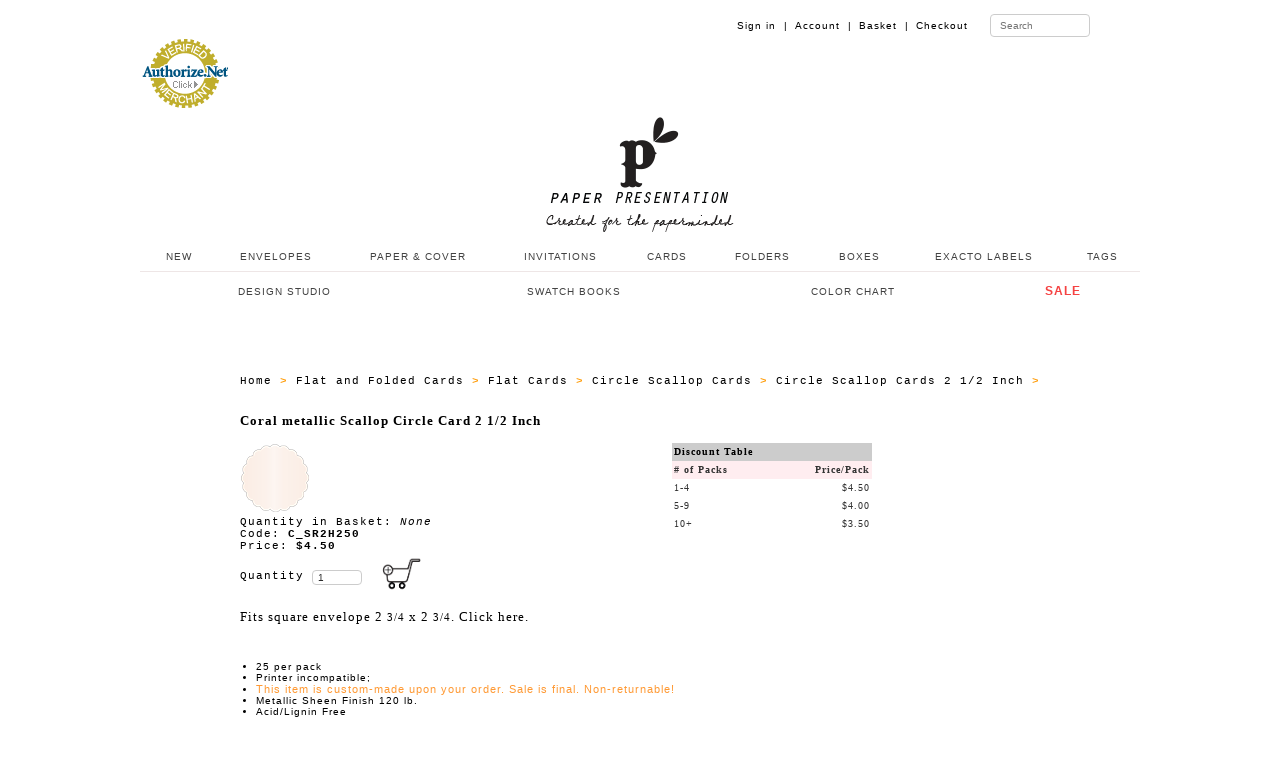

--- FILE ---
content_type: text/html
request_url: https://www.paperpresentation.com/mm5/merchant.mvc?Screen=PROD&Store_Code=PPN&Product_Code=C_SR2H250&Category_Code=ALL_SCALLOP_CIRCLE_CARD_C_SR2H
body_size: 8509
content:
<!DOCTYPE HTML><html>
<head><title>Coral metallic Scallop Circle Card 2 1/2 Inch at PaperPresentation.com</title><base href="https://www.paperpresentation.com/mm5/"><meta name="description" content="Coral metallic Scallop Circle Card 2 1/2 Inch" />
<base href="https://www.paperpresentation.com/mm5/"><meta charset="utf-8"><meta name="viewport" content="initial-scale=1.0,user-scalable=no,maximum-scale=1"><meta name="apple-mobile-web-app-capable" content="yes"><meta name="HandheldFriendly" content="True"><meta name="apple-mobile-web-app-status-bar-style" content="black"><link rel="shortcut icon" href="https://www.paperpresentation.com/favicon.ico?v=2" type="image/x-icon" /><link rel="StyleSheet" type="text/css" href="css/pp_style_03.css" media="screen"><!--PP Main Menu File--><!-- <link rel="stylesheet" type="text/css" media="all" href="ppmenu/css/color-theme.css" /> --><link rel="stylesheet" type="text/css" media="all" href="ppmenu/css/webslidemenu.css" /><link rel="stylesheet" type="text/css" media="all" href="ppmenu/css/webslidemenu02.css" /><!--PP Main Menu File--><!-- font awesome --><link rel="stylesheet" href="ppmenu/font-awesome/css/font-awesome.min.css" /><!-- font awesome --><!--For Demo Only (Remove below css file and Javascript) --><link rel="stylesheet" type="text/css" media="all" href="ppmenu/css/demo.css" /><script type="text/javascript" src="ppmenu/js/jquery.min.js"></script><script type="text/javascript" src="ppmenu/js/webslidemenu.js"></script><!--For Demo Only (Remove below css file and Javascript) --><script type='text/javascript'>$(document).ready(function() {$(".gry, .blue, .green, .red, .orange, .yellow, .purple, .pink, .whitebg, .tranbg").on("click", function() {$(".wsmenu").removeClass().addClass('wsmenu pm_' + $(this).attr('class') ); });$(".blue-grdt, .gry-grdt, .green-grdt, .red-grdt, .orange-grdt, .yellow-grdt, .purple-grdt, .pink-grdt").on("click", function() {$(".wsmenu").removeClass().addClass('wsmenu pm_' + $(this).attr('class') ); });});</script><!--For Demo Only (End Removable) --><style>input[type=text] {width: 100px;box-sizing: border-box;border: 1px solid #ccc;border-radius: 4px;font-size: 10px;background-color: white;background-position: 55px 3px;background-repeat: no-repeat;padding: 5px 20px 5px 5px;-webkit-transition: width 0.4s ease-in-out;transition: width 0.4s ease-in-out;}input[type=text]:focus {width: 200px;}</style><meta name="p:domain_verify" content="1a660927711e35446b223d33b7d61d0b"/><meta name="keywords" content="presentation Wedding invitation 'wedding invitation' 'Party Invitation' do-it-yourself party unique paper envelope 'party invitation' ink jet paper presentation folder 'presentation folder' laser paper translucent 'translucent paper' tag tags square 'square envelope' special paper black exotic envelope handmade invitation card cards cellophane laser translucent vellum label labels folder folders pochette portfolio certificate certificates cellophane ' pocket invitation' label 'wedding program' stardream letterpress 'silk paper' plike matte metallic cavallini 'rubber stamp' craft scrapbook 'pattern paper' favor box' ribbon 'folded cards' string tie' seal 'place cards'"><meta name="description" content="Great selection of paper products and tools to inspire you into a world of creativity."><meta name="copyright" content="Copyright (c)2016 paperpresentation.com. All rights reserved."><script type="text/javascript">(function (d, buildThese) {var homeScript, newScript, n = buildThese.length, i;for (i = 0; i < n; i = i + 1) {newScript = d.createElement('SCRIPT');newScript.type = 'text/javascript';newScript.async = true;newScript.src = buildThese[i];homeScript = d.getElementsByTagName('SCRIPT')[0];homeScript.parentNode.insertBefore(newScript, homeScript);}}(document, ['//assets.pinterest.com/js/pinit.js'/* load more third-party JavaScript here */]));</script><link rel="stylesheet" type="text/css" media="all" href="pplightbox/dist/css/lightbox.min.css" /><link type="text/css" rel="stylesheet" href="minibasket.css" media="all" />
<script type="text/javascript">
var json_url = "https:\/\/www.paperpresentation.com\/mm5\/json.mvc\u003F";
var json_nosessionurl = "https:\/\/www.paperpresentation.com\/mm5\/json.mvc\u003F";
var Store_Code = "PPN";
</script>
<script type="text/javascript" src="https://www.paperpresentation.com/mm5/clientside.mvc?T=c9f88a5e&amp;Filename=ajax.js" integrity="sha512-hBYAAq3Edaymi0ELd4oY1JQXKed1b6ng0Ix9vNMtHrWb3FO0tDeoQ95Y/KM5z3XmxcibnvbVujqgLQn/gKBRhA==" crossorigin="anonymous"></script><script type="text/javascript" src="https://www.paperpresentation.com/mm5/clientside.mvc?T=c9f88a5e&amp;Filename=runtime.js" integrity="sha512-EiU7WIxWkagpQnQdiP517qf12PSFAddgl4rw2GQi8wZOt6BLZjZIAiX4R53VP0ePnkTricjSB7Edt1Bef74vyg==" crossorigin="anonymous"></script><script type="text/javascript" src="https://www.paperpresentation.com/mm5/clientside.mvc?T=c9f88a5e&amp;Filename=MivaEvents.js" integrity="sha512-bmgSupmJLB7km5aCuKy2K7B8M09MkqICKWkc+0w/Oex2AJv3EIoOyNPx3f/zwF0PZTuNVaN9ZFTvRsCdiz9XRA==" crossorigin="anonymous"></script><script type="text/javascript" src="https://www.paperpresentation.com/mm5/clientside.mvc?T=c9f88a5e&amp;Filename=AttributeMachine.js" integrity="sha512-e2qSTe38L8wIQn4VVmCXg72J5IKMG11e3c1u423hqfBc6VT0zY/aG1c//K/UjMA6o0xmTAyxRmPOfEUlOFFddQ==" crossorigin="anonymous"></script><script>AttributeMachine.prototype.Generate_Swatch = function( product_code, attribute, option ){var swatch	= document.createElement( 'li' );var span	= document.createElement( 'span' ); // to vertically center the swatch imagesvar img	= document.createElement( 'img' );img.src	= option.image;swatch.appendChild( span );swatch.appendChild( img );return swatch;}</script><style type="text/css">#swatches{display:inline;margin:0;padding:0;}#swatches li{display:block;float:left;margin:4px 4px 0 0;padding:0;width:50px;height:50px;text-align:center;border:1px solid #eeeeee;cursor:pointer;list-style-type:none;}#swatches li span{display:inline-block;height:100%;text-align:center;vertical-align:middle;}#swatches li img{vertical-align:middle;}</style><link href="http://www.paperpresentation.com/mm5/css/css.php" rel="stylesheet"><script type="text/javascript" src="http://code.jquery.com/jquery.min.js"></script><script type="text/javascript" src="http://www.paperpresentation.com/mm5/popupshtml/customscripts.js"></script><!-- --></head><body><div id="fb-root"></div><script>(function(d, s, id) {var js, fjs = d.getElementsByTagName(s)[0];if (d.getElementById(id)) return;js = d.createElement(s); js.id = id;js.src = "//connect.facebook.net/en_US/sdk.js#xfbml=1&version=v2.6";fjs.parentNode.insertBefore(js, fjs);}(document, 'script', 'facebook-jssdk'));</script>
<div class="wrapper clearfix"><ul id="abdee_oneline_listFour"><li><a href="https://www.paperpresentation.com/mm5/merchant.mvc?Screen=CTGY&Store_Code=PPN&Category_Code=CUSTOMER"></a></li></ul><ul id="abdee_oneline_listThree"><li><a href="https://www.paperpresentation.com/mm5/merchant.mvc?Screen=LOGN&Order=0&Store_Code=PPN">Sign in&nbsp;&nbsp;|</a></li><li><a href="https://www.paperpresentation.com/mm5/merchant.mvc?Screen=ACLN&Order=0&Store_Code=PPN">Account&nbsp;&nbsp;|</a></li><li><a href="https://www.paperpresentation.com/mm5/merchant.mvc?Screen=BASK&Store_Code=PPN">Basket&nbsp;&nbsp;|</a></li><li><a href="https://www.paperpresentation.com/mm5/merchant.mvc?Screen=OINF&Store_Code=PPN">Checkout</a></li><li>&nbsp;&nbsp;</li><li><form METHOD="post" ACTION="https://www.paperpresentation.com/mm5/merchant.mvc?Screen=SRCH&Store_Code=PPN"><input type="text" name="search" placeholder="Search"></form></li>	</ul></div>
<!--- NAV BAR --><div class="wsmenucontainer clearfix"><div class="overlapblackbg"></div><div class="wsmobileheader clearfix"> <a id="wsnavtoggle" class="animated-arrow"><span></span></a> <a class="smallogo" href="https://www.paperpresentation.com/mm5/merchant.mvc?Screen=SFNT"><img src="https://www.paperpresentation.com/mm5/images/new/pp_logo_v06.png" width="120" alt="Paper Presentation" /></a> <a id="wsnavtoggle02" class="animated02-arrow"><span></span></a> </div><!-- (c) 2005, 2022. Authorize.Net is a registered trademark of CyberSource Corporation --> <div class="AuthorizeNetSeal"> <script type="text/javascript" language="javascript">var ANS_customer_id="72ad37df-e25a-459c-873a-e1f995a6c489";</script> <script type="text/javascript" language="javascript" src="//verify.authorize.net:443/anetseal/seal.js" ></script> </div><div class="header"><div class="wrapper clearfix"><div class="logo clearfix"><a href="https://www.paperpresentation.com/mm5/merchant.mvc?Screen=SFNT" title="Paper Presentation"><img src="https://www.paperpresentation.com/mm5/images/new/pp_logo_v07.png" alt="Paper Presentation" /></a></div> </div><!--1st Menu HTML Code--><div class="wsmenu clearfix"><ul class="mobile-sub wsmenu-list"><li><a href="https://www.paperpresentation.com/mm5/merchant.mvc?Screen=CTGY&Store_Code=PPN&Category_Code=NI">&nbsp;NEW</a></li><li><a href="https://www.paperpresentation.com/mm5/merchant.mvc?Screen=CTGY&Store_Code=PPN&Category_Code=E">ENVELOPES</a><div class="megamenu clearfix"><ul class="megacollink"><li class="title"><a href="https://www.paperpresentation.com/mm5/merchant.mvc?Screen=CTGY&Store_Code=PPN&Category_Code=E">ENVELOPES</a></li><li><a href="https://www.paperpresentation.com/mm5/merchant.mvc?Screen=CTGY&Store_Code=PPN&Category_Code=ENV_BUSINESS">Business Card (2 <small>1/8</small> x 3 <small>5/8</small>)</a></li><li><a href="https://www.paperpresentation.com/mm5/merchant.mvc?Screen=CTGY&Store_Code=PPN&Category_Code=MINI">Mini 2-Pay (2 <small>1/2 </small>x 4 <small>1/4</small>)</a></li><li><a href="https://www.paperpresentation.com/mm5/merchant.mvc?Screen=CTGY&Store_Code=PPN&Category_Code=ENV_GIFT_CARD">Gift Card (2 <small>5/8</small> x 3 <small>5/8</small>)</a></li><li><a href="https://www.paperpresentation.com/mm5/merchant.mvc?Screen=CTGY&Store_Code=PPN&Category_Code=4BARB">4 Bar (3 <small>5/8</small> x 5 <small>1/8</small>) </a></li><li><a href="https://www.paperpresentation.com/mm5/merchant.mvc?Screen=CTGY&Store_Code=PPN&Category_Code=A2B">A2 (4 <small>3/8</small> x 5 <small>3/4</small>)</a></li><li><a href="https://www.paperpresentation.com/mm5/merchant.mvc?Screen=CTGY&Store_Code=PPN&Category_Code=A6B">A6 (4 <small>3/4</small> x 6 <small>1/2</small>)</a></li><li><a href="https://www.paperpresentation.com/mm5/merchant.mvc?Screen=CTGY&Store_Code=PPN&Category_Code=A7B">A7 (5 <small>1/4</small> x 7 <small>1/4</small>)</a></li><li><a href="https://www.paperpresentation.com/mm5/merchant.mvc?Screen=CTGY&Store_Code=PPN&Category_Code=E75B">Outer #7 (5 <small>1/2</small> x 7 <small>1/2</small>)</a></li><li><a href="https://www.paperpresentation.com/mm5/merchant.mvc?Screen=CTGY&Store_Code=PPN&Category_Code=MONARCH_ENVELOPES">Monarch (3 <small>7/8</small> x 7 <small>1/2</small>)</a></li>	<li><a href="https://www.paperpresentation.com/mm5/merchant.mvc?Screen=CTGY&Store_Code=PPN&Category_Code=A8B">A8 (5 <small>1/2</small> x 8 <small>1/8</small>)</a></li><li><a href="https://www.paperpresentation.com/mm5/merchant.mvc?Screen=CTGY&Store_Code=PPN&Category_Code=E_SDA9">A9 (5 <small>3/4</small> x 8 <small>3/4</small>)</a></li><li><a href="https://www.paperpresentation.com/mm5/merchant.mvc?Screen=CTGY&Store_Code=PPN&Category_Code=6X9B">Booklet 6 x 9</a></li><li><a href="https://www.paperpresentation.com/mm5/merchant.mvc?Screen=CTGY&Store_Code=PPN&Category_Code=TENB">No. 10 (4 <small>1/8</small> x 9 <small>1/2</small>)</a></li><li><a href="https://www.paperpresentation.com/mm5/merchant.mvc?Screen=CTGY&Store_Code=PPN&Category_Code=BOOKLET_ENV_01">Booklet 9 <small>1/2</small> x 12 <small>5/8</small></a></li></ul><ul class="megacollink"><li class="title"><a href="https://www.paperpresentation.com/mm5/merchant.mvc?Screen=CTGY&Store_Code=PPN&Category_Code=SQRB">SQUARE ENVELOPES</a></li><li><a href="https://www.paperpresentation.com/mm5/merchant.mvc?Screen=CTGY&Store_Code=PPN&Category_Code=MINISQRENVB">2 <small>3/4</small> x 2 <small>3/4</small></a></li><li><a href="https://www.paperpresentation.com/mm5/merchant.mvc?Screen=CTGY&Store_Code=PPN&Category_Code=FOURSQRENVB">4 <small>1/4</small> x 4 <small>1/4</small></a></li><li><a href="https://www.paperpresentation.com/mm5/merchant.mvc?Screen=CTGY&Store_Code=PPN&Category_Code=SQRFIVB">5 x 5</a></li><li><a href="https://www.paperpresentation.com/mm5/merchant.mvc?Screen=CTGY&Store_Code=PPN&Category_Code=FIVESQRENVB">5 <small>1/2</small> x 5 <small>1/2</small></a></li><li><a href="https://www.paperpresentation.com/mm5/merchant.mvc?Screen=CTGY&Store_Code=PPN&Category_Code=SQRSIXB">6 x 6</a></li><li><a href="https://www.paperpresentation.com/mm5/merchant.mvc?Screen=CTGY&Store_Code=PPN&Category_Code=SQRSIXHFB">6 <small>1/2</small> x 6 <small>1/2</small></a></li><li><a href="https://www.paperpresentation.com/mm5/merchant.mvc?Screen=CTGY&Store_Code=PPN&Category_Code=SQRSEVNB">7 <small>1/2</small> x 7 <small>1/2</small></a></li></ul><ul class="megacollink"><li class="title"><a href="https://www.paperpresentation.com/mm5/merchant.mvc?Screen=CTGY&Store_Code=PPN&Category_Code=ENVLINERS">ENVELOPE LINERS</a></li><li><a href="merchant.mvc?Screen=CTGY&Store_Code=PPN&Category_Code=ENVLINERS_EL_B4">4 Bar Liners</a></li><li><a href="merchant.mvc?Screen=CTGY&Store_Code=PPN&Category_Code=ENVLINERS_EL_A2">A2 Liners</a></li><li><a href="merchant.mvc?Screen=CTGY&Store_Code=PPN&Category_Code=ENVLINERS_EL_A6">A6 Liners</a></li><li><a href="merchant.mvc?Screen=CTGY&Store_Code=PPN&Category_Code=ENVLINERS_EL_A7">A7 Liners</a></li><li><a href="merchant.mvc?Screen=CTGY&Store_Code=PPN&Category_Code=ENVLINERS_EL_O7">Outer #7 Liners</a></li><li><a href="merchant.mvc?Screen=CTGY&Store_Code=PPN&Category_Code=ENVLINERS_EL_A8">A8 Liners</a></li><li><a href="merchant.mvc?Screen=CTGY&Store_Code=PPN&Category_Code=EL_A9">A9 Liners</a></li><li><a href="merchant.mvc?Screen=CTGY&Store_Code=PPN&Category_Code=ENVLINERS_EL_69">6 x 9 Liners</a></li><li><a href="merchant.mvc?Screen=CTGY&Store_Code=PPN&Category_Code=ENVLINERS_EL_66">6 x 6 Liners</a></li><li><a href="merchant.mvc?Screen=CTGY&Store_Code=PPN&Category_Code=EL_6H">6 <small>1/2</small> x 6 <small>1/2</small> Liners</a></li><li><a href="merchant.mvc?Screen=CTGY&Store_Code=PPN&Category_Code=ENVLINERS_EL_7H">7 <small>1/2</small> x 7 <small>1/2</small> Liners</a></li><li><a href="merchant.mvc?Screen=CTGY&Store_Code=PPN&Category_Code=ENVLINERS_EL_10">No. 10 Liners</a></li>	</ul><ul class="megacollink"><li class="title"><a href="https://www.paperpresentation.com/mm5/merchant.mvc?Screen=CTGY&Store_Code=PPN&Category_Code=STIE">SPECIALTY ENVELOPES</a></li><li><a href="https://www.paperpresentation.com/mm5/merchant.mvc?Screen=CTGY&Store_Code=PPN&Category_Code=BRDR_ENV"><font color="#1f6134"><b>Bordered Envelopes</b></font></a></li><li><a href="https://www.paperpresentation.com/mm5/merchant.mvc?Screen=CTGY&Store_Code=PPN&Category_Code=VEL_ENV"><font color="#800000"><b>Velvet Envelopes</b></font></a></li>	<li><a href="https://www.paperpresentation.com/mm5/merchant.mvc?Screen=CTGY&Store_Code=PPN&Category_Code=STIE">String Tie Envelopes</a></li><li><a href="https://www.paperpresentation.com/mm5/merchant.mvc?Screen=CTGY&Store_Code=PPN&Category_Code=OPENEND">Top Open Envelopes</a></li><li><a href="https://www.paperpresentation.com/mm5/merchant.mvc?Screen=CTGY&Store_Code=PPN&Category_Code=THICK">Thick-e-lopes</a></li><li><a href="https://www.paperpresentation.com/mm5/merchant.mvc?Screen=CTGY&Store_Code=PPN&Category_Code=GLASS">Glassine Envelopes</a></li><li><a href="https://www.paperpresentation.com/mm5/merchant.mvc?Screen=CTGY&Store_Code=PPN&Category_Code=VELCROPORTFOLIO">Velcro Portfolio</a></li><li><a href="https://www.paperpresentation.com/mm5/merchant.mvc?Screen=CTGY&Store_Code=PPN&Category_Code=SQRFP">Square Flap Envelopes</a></li><li><a href="https://www.paperpresentation.com/mm5/merchant.mvc?Screen=CTGY&Store_Code=PPN&Category_Code=CELLO">Cellophane Clear Bags</a></li></ul></div></li><li><a href="https://www.paperpresentation.com/mm5/merchant.mvc?Screen=CTGY&Store_Code=PPN&Category_Code=P">PAPER & COVER</a><div class="megamenu clearfix"><ul class="megacollink"><li class="title"><a href="https://www.paperpresentation.com/mm5/merchant.mvc?Screen=CTGY&Store_Code=PPN&Category_Code=PH02">PAPER (TEXT)</a></li><li><a href="https://www.paperpresentation.com/mm5/merchant.mvc?Screen=CTGY&Store_Code=PPN&Category_Code=PAPER_ARTURO">Arturo</a></li><li><a href="https://www.paperpresentation.com/mm5/merchant.mvc?Screen=CTGY&Store_Code=PPN&Category_Code=PAPER_CREST">Classic Crest</a></li><li><a href="https://www.paperpresentation.com/mm5/merchant.mvc?Screen=CTGY&Store_Code=PPN&Category_Code=PAPER_LINEN">Classic Linen</a></li><li><a href="https://www.paperpresentation.com/mm5/merchant.mvc?Screen=CTGY&Store_Code=PPN&Category_Code=PAPER_CRANES_LETTRA">Crane Lettra</a></li><li><a href="https://www.paperpresentation.com/mm5/merchant.mvc?Screen=CTGY&Store_Code=PPN&Category_Code=PAPER_FELT">Dutch Felt</a></li><li><a href="https://www.paperpresentation.com/mm5/merchant.mvc?Screen=CTGY&Store_Code=PPN&Category_Code=PAPER_GMUND">Gmund Colors (* NEW*)</a></li><li><a href="https://www.paperpresentation.com/mm5/merchant.mvc?Screen=CTGY&Store_Code=PPN&Category_Code=PAPER_MATT">Matte</a></li><li><a href="https://www.paperpresentation.com/mm5/merchant.mvc?Screen=CTGY&Store_Code=PPN&Category_Code=MIRRI_PAPER">Mirri Sparkle and Mirror</a></li><li><a href="https://www.paperpresentation.com/mm5/merchant.mvc?Screen=CTGY&Store_Code=PPN&Category_Code=PAPER_METALLIC">Stardream/Metallic</a></li><li><a href="https://www.paperpresentation.com/mm5/merchant.mvc?Screen=CTGY&Store_Code=PPN&Category_Code=PAPER_TRANSLUCENT">Translucent</a></li><li><a href="https://www.paperpresentation.com/mm5/merchant.mvc?Screen=CTGY&Store_Code=PPN&Category_Code=PAPER_VELVET"><font color="#800000"><b>Velvet</b></font></a></li>	</ul><ul class="megacollink"><li class="title"><a href="https://www.paperpresentation.com/mm5/merchant.mvc?Screen=CTGY&Store_Code=PPN&Category_Code=QIVOR">COVER (CARD STOCK)</a></li><li><a href="https://www.paperpresentation.com/mm5/merchant.mvc?Screen=CTGY&Store_Code=PPN&Category_Code=COVER_ARTURO">Arturo</a></li><li><a href="https://www.paperpresentation.com/mm5/merchant.mvc?Screen=CTGY&Store_Code=PPN&Category_Code=COVER_CREST">Classic Crest</a></li><li><a href="https://www.paperpresentation.com/mm5/merchant.mvc?Screen=CTGY&Store_Code=PPN&Category_Code=COVER_LINEN">Classic Linen</a></li><li><a href="https://www.paperpresentation.com/mm5/merchant.mvc?Screen=CTGY&Store_Code=PPN&Category_Code=COVER_CRANES_LETTRA">Crane Lettra</a></li>	<li><a href="https://www.paperpresentation.com/mm5/merchant.mvc?Screen=CTGY&Store_Code=PPN&Category_Code=COVER_FELT">Dutch Felt</a></li><li><a href="https://www.paperpresentation.com/mm5/merchant.mvc?Screen=CTGY&Store_Code=PPN&Category_Code=COVER_GMUND">Gmund Colors (*NEW*)</a></li><li><a href="https://www.paperpresentation.com/mm5/merchant.mvc?Screen=CTGY&Store_Code=PPN&Category_Code=SAVANNA_COVER">Gmund Savanna</a></li><li><a href="https://www.paperpresentation.com/mm5/merchant.mvc?Screen=CTGY&Store_Code=PPN&Category_Code=BRASILIA_COVER">Gmund Urban (Brasilia)</a></li><li><a href="https://www.paperpresentation.com/mm5/merchant.mvc?Screen=CTGY&Store_Code=PPN&Category_Code=COVER_MATT">Matte</a></li><li><a href="https://www.paperpresentation.com/mm5/merchant.mvc?Screen=CTGY&Store_Code=PPN&Category_Code=COVER_METALLIC">Metallic</a></li><li><a href="https://www.paperpresentation.com/mm5/merchant.mvc?Screen=CTGY&Store_Code=PPN&Category_Code=MIRRI_COVER">Mirri Sparkle and Mirror</a></li><li><a href="https://www.paperpresentation.com/mm5/merchant.mvc?Screen=CTGY&Store_Code=PPN&Category_Code=PLIKE_COVER">Plike (50% Off)</a></li><li><a href="https://www.paperpresentation.com/mm5/merchant.mvc?Screen=CTGY&Store_Code=PPN&Category_Code=COVER_SILK">Silk</a></li><li><a href="https://www.paperpresentation.com/mm5/merchant.mvc?Screen=CTGY&Store_Code=PPN&Category_Code=COVER_TRANSLUCENT">Translucent</a></li></ul></div></li><li><a href="https://www.paperpresentation.com/mm5/merchant.mvc?Screen=CTGY&Store_Code=PPN&Category_Code=SWOO">INVITATIONS</a><ul class="wsmenu-submenu"><li><a href="https://www.paperpresentation.com/mm5/merchant.mvc?Screen=CTGY&Store_Code=PPN&Category_Code=SWOO">ALL INVITATIONS</a></li><li><a href="https://www.paperpresentation.com/mm5/merchant.mvc?Screen=CTGY&Store_Code=PPN&Category_Code=ADD_ON_POCKETS"><font color="#ff3c28">Add_On Pockets</font></a><ul class="wsmenu-submenu-sub"><li><a href="https://www.paperpresentation.com/mm5/merchant.mvc?Screen=CTGY&Store_Code=PPN&Category_Code=ADD_ON_AD1">4 x 3</a></li><li><a href="https://www.paperpresentation.com/mm5/merchant.mvc?Screen=CTGY&Store_Code=PPN&Category_Code=ADD_ON_AD2">5 x 2 3/4</a></li><li><a href="https://www.paperpresentation.com/mm5/merchant.mvc?Screen=CTGY&Store_Code=PPN&Category_Code=ADD_ON_AD3">5 1/2 x 2 1/2</a></li><li><a href="https://www.paperpresentation.com/mm5/merchant.mvc?Screen=CTGY&Store_Code=PPN&Category_Code=ADD_ON_AD4">6 x 2 5/8</a></li><li><a href="https://www.paperpresentation.com/mm5/merchant.mvc?Screen=CTGY&Store_Code=PPN&Category_Code=ADD_ON_AD5">7 x 2 3/4</a></li></ul></li><li><a href="https://www.paperpresentation.com/mm5/merchant.mvc?Screen=CTGY&Store_Code=PPN&Category_Code=INV_POCKET_A">Pocket Invitations Style A</a><ul class="wsmenu-submenu-sub"><li><a href="https://www.paperpresentation.com/mm5/merchant.mvc?Screen=CTGY&Store_Code=PPN&Category_Code=INV_POCKET_A_01">Style A1</a></li><li><a href="https://www.paperpresentation.com/mm5/merchant.mvc?Screen=CTGY&Store_Code=PPN&Category_Code=INV_POCKET_A_02">Style A2</a></li><li><a href="https://www.paperpresentation.com/mm5/merchant.mvc?Screen=CTGY&Store_Code=PPN&Category_Code=INV_POCKET_A_03">Style A3</a></li><li><a href="https://www.paperpresentation.com/mm5/merchant.mvc?Screen=CTGY&Store_Code=PPN&Category_Code=INV_POCKET_A_04">Style A4</a></li><li><a href="https://www.paperpresentation.com/mm5/merchant.mvc?Screen=CTGY&Store_Code=PPN&Category_Code=INV_POCKET_A_05">Style A5</a></li><li><a href="https://www.paperpresentation.com/mm5/merchant.mvc?Screen=CTGY&Store_Code=PPN&Category_Code=INV_POCKET_A_07">Style A7</a></li><li><a href="https://www.paperpresentation.com/mm5/merchant.mvc?Screen=CTGY&Store_Code=PPN&Category_Code=INV_D_PIA9">Style A9</a></li><li><a href="https://www.paperpresentation.com/mm5/merchant.mvc?Screen=CTGY&Store_Code=PPN&Category_Code=D_PIA11">Style A11</a></li> </ul></li><li><a href="https://www.paperpresentation.com/mm5/merchant.mvc?Screen=CTGY&Store_Code=PPN&Category_Code=INV_POCKET_B">Pocket Invitations Style B</a><ul class="wsmenu-submenu-sub"><li><a href="https://www.paperpresentation.com/mm5/merchant.mvc?Screen=CTGY&Store_Code=PPN&Category_Code=INV_POCKET_B_02">Style B2</a></li><li><a href="https://www.paperpresentation.com/mm5/merchant.mvc?Screen=CTGY&Store_Code=PPN&Category_Code=INV_POCKET_B_03">Style B3</a></li><li><a href="https://www.paperpresentation.com/mm5/merchant.mvc?Screen=CTGY&Store_Code=PPN&Category_Code=INV_POCKET_B_05">Style B5</a></li><li><a href="https://www.paperpresentation.com/mm5/merchant.mvc?Screen=CTGY&Store_Code=PPN&Category_Code=INV_POCKET_B_06">Style B6</a></li><li><a href="https://www.paperpresentation.com/mm5/merchant.mvc?Screen=CTGY&Store_Code=PPN&Category_Code=D_PIB9">Style B9</a></li> </ul></li><li><a href="https://www.paperpresentation.com/mm5/merchant.mvc?Screen=CTGY&Store_Code=PPN&Category_Code=INV_POCKET_C">Pocket Invitations Style C</a><ul class="wsmenu-submenu-sub"><li><a href="https://www.paperpresentation.com/mm5/merchant.mvc?Screen=CTGY&Store_Code=PPN&Category_Code=D_PIC1">Style C1</a></li><li><a href="https://www.paperpresentation.com/mm5/merchant.mvc?Screen=CTGY&Store_Code=PPN&Category_Code=D_PIC2">Style C2</a></li><li><a href="https://www.paperpresentation.com/mm5/merchant.mvc?Screen=CTGY&Store_Code=PPN&Category_Code=D_PIC3">Style C3</a></li><li><a href="https://www.paperpresentation.com/mm5/merchant.mvc?Screen=CTGY&Store_Code=PPN&Category_Code=D_PIC4">Style C4</a></li> </ul></li><li><a href="https://www.paperpresentation.com/mm5/merchant.mvc?Screen=CTGY&Store_Code=PPN&Category_Code=INV_POCHETTE_A">Pochettes Style A</a><ul class="wsmenu-submenu-sub"><li><a href="https://www.paperpresentation.com/mm5/merchant.mvc?Screen=CTGY&Store_Code=PPN&Category_Code=INV_POCHETTE_A1">Pochettes Style A1</a></li><li><a href="https://www.paperpresentation.com/mm5/merchant.mvc?Screen=CTGY&Store_Code=PPN&Category_Code=INV_POCHETTE_A2">Pochettes Style A2</a></li><li><a href="https://www.paperpresentation.com/mm5/merchant.mvc?Screen=CTGY&Store_Code=PPN&Category_Code=INV_POCHETTE_A3">Pochettes Style A3</a></li><li><a href="https://www.paperpresentation.com/mm5/merchant.mvc?Screen=CTGY&Store_Code=PPN&Category_Code=INV_POCHETTE_A4">Pochettes Style A4</a></li><li><a href="https://www.paperpresentation.com/mm5/merchant.mvc?Screen=CTGY&Store_Code=PPN&Category_Code=INV_POCHETTE_A5">Pochettes Style A5</a></li>	<li><a href="https://www.paperpresentation.com/mm5/merchant.mvc?Screen=CTGY&Store_Code=PPN&Category_Code=INV_POCHETTE_A6">Pochettes Style A6</a></li></ul></li><li><a href="https://www.paperpresentation.com/mm5/merchant.mvc?Screen=CTGY&Store_Code=PPN&Category_Code=INV_POCHETTE_B">Pochettes Style B</a><ul class="wsmenu-submenu-sub"><li><a href="https://www.paperpresentation.com/mm5/merchant.mvc?Screen=CTGY&Store_Code=PPN&Category_Code=INV_POCHETTE_B1">Pochettes Style B1</a></li><li><a href="https://www.paperpresentation.com/mm5/merchant.mvc?Screen=CTGY&Store_Code=PPN&Category_Code=INV_POCHETTE_B2">Pochettes Style B2</a></li><li><a href="https://www.paperpresentation.com/mm5/merchant.mvc?Screen=CTGY&Store_Code=PPN&Category_Code=INV_POCHETTE_B3">Pochettes Style B3</a></li><li><a href="https://www.paperpresentation.com/mm5/merchant.mvc?Screen=CTGY&Store_Code=PPN&Category_Code=INV_POCHETTE_B4">Pochettes Style B4</a></li> </ul></li><li><a href="https://www.paperpresentation.com/mm5/merchant.mvc?Screen=CTGY&Store_Code=PPN&Category_Code=INV_GATEFOLD_A">Gatefold Invitations</a><ul class="wsmenu-submenu-sub"><li><a href="https://www.paperpresentation.com/mm5/merchant.mvc?Screen=CTGY&Store_Code=PPN&Category_Code=INV_GATEFOLD_A3">style A</a></li><li><a href="https://www.paperpresentation.com/mm5/merchant.mvc?Screen=CTGY&Store_Code=PPN&Category_Code=D_GC57">style C</a></li><li><a href="https://www.paperpresentation.com/mm5/merchant.mvc?Screen=CTGY&Store_Code=PPN&Category_Code=D_GE57">style E</a></li><li><a href="https://www.paperpresentation.com/mm5/merchant.mvc?Screen=CTGY&Store_Code=PPN&Category_Code=INV_GATEFOLD_A1">style F</a></li> </ul></li><li><a href="https://www.paperpresentation.com/mm5/merchant.mvc?Screen=CTGY&Store_Code=PPN&Category_Code=POCKET_CARDS">Pocket Cards</a><ul class="wsmenu-submenu-sub"><li><a href="https://www.paperpresentation.com/mm5/merchant.mvc?Screen=CTGY&Store_Code=PPN&Category_Code=CARDS_D_PDA3">Style A (5 <small>3/4</small> x 5 <small>3/4</small>)</a></li><li><a href="https://www.paperpresentation.com/mm5/merchant.mvc?Screen=CTGY&Store_Code=PPN&Category_Code=CARDS_D_PDA2">Style A (7 <small>1/4</small> x 5 <small>1/4</small>)</a></li><li><a href="https://www.paperpresentation.com/mm5/merchant.mvc?Screen=CTGY&Store_Code=PPN&Category_Code=CARDS_D_PDA1">Style A (5 <small>1/4</small> x 7 <small>1/4</small>)</a></li><li><a href="https://www.paperpresentation.com/mm5/merchant.mvc?Screen=CTGY&Store_Code=PPN&Category_Code=CARDS_D_PDB3">Style B (5 <small>3/4</small> x 5 <small>3/4</small>)</a></li><li><a href="https://www.paperpresentation.com/mm5/merchant.mvc?Screen=CTGY&Store_Code=PPN&Category_Code=CARDS_D_PDB2">Style B (7 <small>1/4</small> x 5 <small>1/4</small>)</a></li><li><a href="https://www.paperpresentation.com/mm5/merchant.mvc?Screen=CTGY&Store_Code=PPN&Category_Code=CARDS_D_PDB1">Style B (5 <small>1/4</small> x 7 <small>1/4</small>)</a></li></ul></li><li><a href="https://www.paperpresentation.com/mm5/merchant.mvc?Screen=CTGY&Store_Code=PPN&Category_Code=INV_JACKET_A">Jacket Invitations Style A</a><ul class="wsmenu-submenu-sub"><li><a href="https://www.paperpresentation.com/mm5/merchant.mvc?Screen=CTGY&Store_Code=PPN&Category_Code=INV_JACKET_A1">Jackets 4 x 9</a></li><li><a href="https://www.paperpresentation.com/mm5/merchant.mvc?Screen=CTGY&Store_Code=PPN&Category_Code=INV_JACKET_A2">Jackets 5 <small>1/8</small> x 7 <small>1/8</small></a></li><li><a href="https://www.paperpresentation.com/mm5/merchant.mvc?Screen=CTGY&Store_Code=PPN&Category_Code=INV_JACKET_A3">Jackets 5 <small>5/8</small> x 5 <small>5/8</small></a></li><li><a href="https://www.paperpresentation.com/mm5/merchant.mvc?Screen=CTGY&Store_Code=PPN&Category_Code=INV_JACKET_A4">Jackets 3 <small>3/4</small> x 5 <small>1/8</small></a></li></ul></li><li><a href="https://www.paperpresentation.com/mm5/merchant.mvc?Screen=CTGY&Store_Code=PPN&Category_Code=INV_JACKET_C">Jacket Invitations Style C</a><ul class="wsmenu-submenu-sub"><li><a href="https://www.paperpresentation.com/mm5/merchant.mvc?Screen=CTGY&Store_Code=PPN&Category_Code=D_JC149">Jackets 4 x 9</a></li><li><a href="https://www.paperpresentation.com/mm5/merchant.mvc?Screen=CTGY&Store_Code=PPN&Category_Code=D_JC257">Jackets 5 <small>1/8</small> x 7 <small>1/8</small></a></li><li><a href="https://www.paperpresentation.com/mm5/merchant.mvc?Screen=CTGY&Store_Code=PPN&Category_Code=D_JC355">Jackets 5 <small>5/8</small> x 5 <small>5/8</small></a></li><li><a href="https://www.paperpresentation.com/mm5/merchant.mvc?Screen=CTGY&Store_Code=PPN&Category_Code=D_JC435">Jackets 3 <small>3/4</small> x 5 <small>1/8</small></a></li></ul></li></ul></li><li><a href="https://www.paperpresentation.com/mm5/merchant.mvc?Screen=CTGY&Store_Code=PPN&Category_Code=FLAT_AND_FOLDED_CARDS">CARDS</a><div class="megamenu clearfix"><ul class="megacollink"><li class="title"><a href="https://www.paperpresentation.com/mm5/merchant.mvc?Screen=CTGY&Store_Code=PPN&Category_Code=CI">FLAT CARDS</a></li><li><a href="https://www.paperpresentation.com/mm5/merchant.mvc?Screen=CTGY&Store_Code=PPN&Category_Code=CARDS_RECTANGULAR">Rectangular Cards</a></li><li><a href="https://www.paperpresentation.com/mm5/merchant.mvc?Screen=CTGY&Store_Code=PPN&Category_Code=CARDS_SQUARE">Square Cards</a></li><li><a href="https://www.paperpresentation.com/mm5/merchant.mvc?Screen=CTGY&Store_Code=PPN&Category_Code=BCRDLBC">Business Cards</a></li><li><a href="https://www.paperpresentation.com/mm5/merchant.mvc?Screen=CTGY&Store_Code=PPN&Category_Code=CIRCLE_CARDS">Circle Cards</a></li><li><a href="https://www.paperpresentation.com/mm5/merchant.mvc?Screen=CTGY&Store_Code=PPN&Category_Code=CIRCLESCALLOP">Circle Scallop Cards</a></li><li><a href="https://www.paperpresentation.com/mm5/merchant.mvc?Screen=CTGY&Store_Code=PPN&Category_Code=PCRD">Post Cards</a></li>	</ul><ul class="megacollink"><li class="title">&nbsp;</li><li><a href="https://www.paperpresentation.com/mm5/merchant.mvc?Screen=CTGY&Store_Code=PPN&Category_Code=SCALLOPCARD">Scallop Cards</a></li><li><a href="https://www.paperpresentation.com/mm5/merchant.mvc?Screen=CTGY&Store_Code=PPN&Category_Code=SCALLOP_HEART_CARD_C_S4H">Scallop Heart Cards</a></li><li><a href="https://www.paperpresentation.com/mm5/merchant.mvc?Screen=CTGY&Store_Code=PPN&Category_Code=BRACKET_CARDS">Bracket Cards</a></li><li><a href="https://www.paperpresentation.com/mm5/merchant.mvc?Screen=CTGY&Store_Code=PPN&Category_Code=VICTORIAN_CARDS">Victorian Cards</a></li><li><a href="https://www.paperpresentation.com/mm5/merchant.mvc?Screen=CTGY&Store_Code=PPN&Category_Code=NOTCH_CARDS">Notch Cards</a></li><li><a href="https://www.paperpresentation.com/mm5/merchant.mvc?Screen=CTGY&Store_Code=PPN&Category_Code=CRENELLE_FLAT_CARDS">Crenelle Cards</a></li><li><a href="https://www.paperpresentation.com/mm5/merchant.mvc?Screen=CTGY&Store_Code=PPN&Category_Code=DECO_CARDS">Deco Cards</a></li></ul><ul class="megacollink"><li class="title"><a href="https://www.paperpresentation.com/mm5/merchant.mvc?Screen=CTGY&Store_Code=PPN&Category_Code=MONG">FOLDED CARDS</a></li><li><a href="https://www.paperpresentation.com/mm5/merchant.mvc?Screen=CTGY&Store_Code=PPN&Category_Code=PLACECARD">Place Cards</a></li><li><a href="https://www.paperpresentation.com/mm5/merchant.mvc?Screen=CTGY&Store_Code=PPN&Category_Code=LANDSCAPE_CARDS">Landscape Cards</a></li><li><a href="https://www.paperpresentation.com/mm5/merchant.mvc?Screen=CTGY&Store_Code=PPN&Category_Code=TRIFOLD_CARDS">Trifold Cards</a></li><li><a href="https://www.paperpresentation.com/mm5/merchant.mvc?Screen=CTGY&Store_Code=PPN&Category_Code=PORTRAIT_CARDS">Portrait Cards</a></li><li><a href="https://www.paperpresentation.com/mm5/merchant.mvc?Screen=CTGY&Store_Code=PPN&Category_Code=INSERT">Photo Insert Cards</a></li></ul> </div></li><li><a href="https://www.paperpresentation.com/mm5/merchant.mvc?Screen=CTGY&Store_Code=PPN&Category_Code=SBR">FOLDERS</a><div class="megamenu clearfix"><ul class="megacollink"><li><a href="https://www.paperpresentation.com/mm5/merchant.mvc?Screen=CTGY&Store_Code=PPN&Category_Code=P_FOLDERS">Pocket Folders</a></li><li><a href="https://www.paperpresentation.com/mm5/merchant.mvc?Screen=CTGY&Store_Code=PPN&Category_Code=P_FOLDERS_A7">Single Panel Folders</a></li>	<li><a href="https://www.paperpresentation.com/mm5/merchant.mvc?Screen=CTGY&Store_Code=PPN&Category_Code=P_FOLDERS_A8">String Tie Portfolios</a></li></ul><ul class="megacollink"><li><a href="https://www.paperpresentation.com/mm5/merchant.mvc?Screen=CTGY&Store_Code=PPN&Category_Code=VELCRO_PROTFOLIO">Velcro Portfolios</a></li><li><a href="https://www.paperpresentation.com/mm5/merchant.mvc?Screen=CTGY&Store_Code=PPN&Category_Code=CAPACITY">Capacity Folders</a></li>	</ul><ul class="megacollink"><li><a href="https://www.paperpresentation.com/mm5/merchant.mvc?Screen=CTGY&Store_Code=PPN&Category_Code=P_FOLDERS_A9">Document Portfolios Style A</a></li><li><a href="https://www.paperpresentation.com/mm5/merchant.mvc?Screen=CTGY&Store_Code=PPN&Category_Code=D_DPB">Document Portfolios Style B</a></li>	</ul><ul class="megacollink"><li><a href="https://www.paperpresentation.com/mm5/merchant.mvc?Screen=CTGY&Store_Code=PPN&Category_Code=INV_POCHETTE_A1">Pochettes Style A1</a></li><li><a href="https://www.paperpresentation.com/mm5/merchant.mvc?Screen=CTGY&Store_Code=PPN&Category_Code=INV_POCHETTE_B1">Pochettes Style B1</a></li></ul> </div></li><li><a href="https://www.paperpresentation.com/mm5/merchant.mvc?Screen=CTGY&Store_Code=PPN&Category_Code=CUSTOM_BOXES">BOXES</a><div class="megamenu clearfix"><ul class="megacollink"><li><a href="https://www.paperpresentation.com/mm5/merchant.mvc?Screen=CTGY&Store_Code=PPN&Category_Code=INVITATION_BOXES">Box Invitations</a></li><li><a href="https://www.paperpresentation.com/mm5/merchant.mvc?Screen=CTGY&Store_Code=PPN&Category_Code=GIFT_BOXES">Gift Boxes</a></li><li><a href="https://www.paperpresentation.com/mm5/merchant.mvc?Screen=CTGY&Store_Code=PPN&Category_Code=MAILER_BOXES">Mailer Boxes</a></li></ul><ul class="megacollink"><li><a href="https://www.paperpresentation.com/mm5/merchant.mvc?Screen=CTGY&Store_Code=PPN&Category_Code=SHREDDED_PAPER">Shredded Paper</a></li><li><a href="https://www.paperpresentation.com/mm5/merchant.mvc?Screen=CTGY&Store_Code=PPN&Category_Code=BELLY_BELTS">Belly Belts</a></li></ul></div></li><li><a href="https://www.paperpresentation.com/mm5/merchant.mvc?Screen=CTGY&Store_Code=PPN&Category_Code=EXACTO_LABELS">EXACTO LABELS </a></li><li><a href="https://www.paperpresentation.com/mm5/merchant.mvc?Screen=CTGY&Store_Code=PPN&Category_Code=TAGS">TAGS </a></li></ul></div><!--1st Menu HTML Code--> <!--2st Menu HTML Code--><div class="wsmenu02 clearfix"><ul class="mobile02-sub wsmenu02-list"><li><a href="https://www.paperpresentation.com/mm5/merchant.mvc?Screen=CTGY&Store_Code=PPN&Category_Code=DESIGN_STUDIO">DESIGN STUDIO</a><ul class="wsmenu02-submenu">	<li><a href="https://www.paperpresentation.com/mm5/merchant.mvc?Screen=CTGY&Store_Code=PPN&Category_Code=COLOR_GUIDE">Color Guide</a></li><li><a href="https://www.paperpresentation.com/mm5/merchant.mvc?Screen=CTGY&Store_Code=PPN&Category_Code=COLOR_INSPIRATION_PANEL">Color Inspiration Panel</a></li><li><a href="https://www.paperpresentation.com/mm5/merchant.mvc?Screen=CTGY&Store_Code=PPN&Category_Code=CUSTOM_SERVICES">Custom Services</a></li></ul></li><li><a href="https://www.paperpresentation.com/mm5/merchant.mvc?Screen=CTGY&Store_Code=PPN&Category_Code=SAMKIT">SWATCH BOOKS</a></li> <li><a href="https://www.paperpresentation.com/mm5/merchant.mvc?Screen=CTGY&Store_Code=PPN&Category_Code=COLOR_CHART">COLOR CHART</a></li><li><a href="https://www.paperpresentation.com/mm5/merchant.mvc?Screen=CTGY&Store_Code=PPN&Category_Code=SI"><font color="#f54242"><b><big>SALE</b></big></font></a></li></ul></div><!--2st Menu HTML Code--> </div></div><!--- END OF NAV BAR -->
<table border="0" cellpadding="10" cellspacing="0"><tr><td align="left" valign="top" nowrap><font face="Verdana" color="#424242"><!--<a href="https://www.paperpresentation.com/mm5/merchant.mvc?Screen=LOGN&Order=0&Store_Code=PPN">Sign In</a><br>--><!--<a href="https://www.paperpresentation.com/mm5/merchant.mvc?Screen=ORHL&Store_Code=PPN">Order History</a>--><br><br>
</font></td></tr></table><div style="text-align:left;width:80%;margin-left:auto;margin-right:auto;"><!-- breadcrumbs --><div class="breadCrumbsMivaRes"><a href="merchant.mvc">Home </a><font class="colorff9900">&gt;</font><a href="merchant.mvc?Screen=CTGY&Store_Code=PPN&Category_Code=FLAT_AND_FOLDED_CARDS"> Flat and Folded Cards </a><font class="colorff9900">&gt;</font><a href="merchant.mvc?Screen=CTGY&Store_Code=PPN&Category_Code=CI"> Flat Cards </a><font class="colorff9900">&gt;</font><a href="merchant.mvc?Screen=CTGY&Store_Code=PPN&Category_Code=CIRCLESCALLOP"> Circle Scallop Cards </a><font class="colorff9900">&gt;</font><a href="merchant.mvc?Screen=CTGY&Store_Code=PPN&Category_Code=SCALLOP_CIRCLE_CARD_C_SR2H"> Circle Scallop Cards 2 1/2 Inch </a><font class="colorff9900">&gt;</font><a style="color: #fff;" href="merchant.mvc?Screen=CTGY&Store_Code=PPN&Category_Code=ALL_SCALLOP_CIRCLE_CARD_C_SR2H"> ALL_SCALLOP_CIRCLE_CARD_C_SR2H </a></div><!-- end breadcrumbs --><br><div style="clear:left; text-align:left;"><font face="Verdana" size="2" color="#000000"><b>Coral metallic Scallop Circle Card 2 1/2 Inch</b></font></div><br><div style="clear:left; text-align:left;font-family:'Courier New';font-weight:400;letter-spacing:1px;font-size: 11px; float:left;"><img src="images/circlescallop/C_SR2H250_lg.png" alt="Coral metallic Scallop Circle Card 2 1/2 Inch"><br>Quantity in Basket:<i>None</i><br>Code: <b>C_SR2H250</b><br>Price: <b><span id="price-value">$4.50</span></b><br><span id="inventory-message"></span></div><div style="float:left;margin-left:30%;"><table border="0" cellpadding="0" cellspacing="0" width="200" bgcolor="#ffffff"><tr><td bgcolor="#ffffff">
<table width="100%" border="0" cellpadding="2" cellspacing="0"><tr><th colspan="2" bgcolor="#CCCCCC" NOWRAP>
<font face = "Verdana" size= "1" color="#000000">
Discount Table</font></th></tr>
<tr><th align="left" bgcolor="#FFEDF0">
<font face = "Verdana" size= "1" color="#333333">
# of Packs</font></th>
<th align="right" bgcolor="#FFEDF0">
<font face = "Verdana" size= "1" color="#333333">
Price/Pack</font></th></tr>
<tr><td align="left" bgcolor="#ffffff">
<font face = "Verdana" size= "1" color="#333333">
1-4</font></td><td align="right" bgcolor="#ffffff"><font face = "Verdana" size= "1" color="#333333">$4.50</font></td></tr>
<tr><td align="left" bgcolor="#ffffff">
<font face = "Verdana" size= "1" color="#333333">
5-9</font></td><td align="right" bgcolor="#ffffff"><font face = "Verdana" size= "1" color="#333333">$4.00</font></td></tr>
<tr><td align="left" bgcolor="#ffffff">
<font face = "Verdana" size= "1" color="#333333">
10+</font></td><td align="right" bgcolor="#ffffff"><font face = "Verdana" size= "1" color="#333333">$3.50</font></td></tr>
</table>
</td></tr></table>
</div><br><br><br><div style="font-family:'Courier New';font-weight:400;letter-spacing:1px;font-size: 11px;"><form method="post" action="https://www.paperpresentation.com/mm5/merchant.mvc?" onsubmit="minimum_order()"><input type="hidden" name="Action" value="ADPR"><input type="hidden" name="Screen" value="BASK"><input type="hidden" name="Store_Code" value="PPN"><input type="hidden" name="Product_Code" value="C_SR2H250"><input type="hidden" name="Category_Code" value="ALL_SCALLOP_CIRCLE_CARD_C_SR2H"><div style="clear:left; text-align:left;font-family:'Courier New';font-weight:400;letter-spacing:1px;font-size: 11px;"><span style="float:left;margin-top:18px;">Quantity&nbsp;</span><input id="Quantity" type="text" name="Quantity" value=1 style="max-width:50px;width:50px;padding:1px;float:left;margin-top:18px;"><span>&nbsp;</span><input type="image" alt="Add To Basket" src="graphics/00000002/Add_to_Cart.png" border="0" title="Add to Basket" width=47 height=40></div></div><div style="clear:left; text-align:left;font-family:'Courier New';font-weight:400;letter-spacing:1px;"><br><font face="Verdana" size="2" color="#000000"><a href='http://www.paperpresentation.com/categories/234x234_square_envelopes.html'>Fits square envelope 2 <small>3/4</small> x 2 <small>3/4</small>. Click here.</a><br><br><ul id='prodDesc'><li>25 per pack</li><li>Printer incompatible;</li><li><span class='notice_small'>This item is custom-made upon your order. Sale is final. Non-returnable!</span></li><li>Metallic Sheen Finish 120 lb.</li><li>Acid/Lignin Free</li></ul></font></div><br><br><div style="clear:left; text-align:left;font-family:'Courier New';font-weight:400;letter-spacing:1px;"><input type="hidden" name="Product_Attribute_Count" value="0" id="js-product-attribute-count" /></div><br></form>
<br></div><!-- GLOBAL FOOTER ---><div style="clear:left;"><ul id="PPfooter_list"><li style="vertical-align: top;"><h4 class="pp_footer_cell_title">Services</h4><table><tr><td><a href="merchant.mvc?Screen=CTGY&Store_Code=PPN&Category_Code=SAMPLES">Samples upon Request</a></td></tr><tr><td><a href="merchant.mvc?Screen=CTGY&Store_Code=PPN&Category_Code=SWATCH_BOOKS">Swatch Books</a></td></tr><tr><td><a href="merchant.mvc?Screen=CTGY&Store_Code=PPN&Category_Code=CUSTOM_SERVICES">Custom Services</a></td></tr></table></li><li style="vertical-align: top;"><h4 class="pp_footer_cell_title">Information</h4><table><tr><td><a href="merchant.mvc?Screen=CTGY&Store_Code=PPN&Category_Code=CUSTOMER">Terms and Conditions</a></td></tr><tr><td><a href="merchant.mvc?Screen=CTGY&Store_Code=PPN&Category_Code=SECURITY">Security and Privacy</a></td></tr></table></li><li style="vertical-align: top;"><h4 class="pp_footer_cell_title">About Us</h4><table><tr><td><a href="merchant.mvc?Screen=CTGY&Store_Code=PPN&Category_Code=SWOFF">Contact Us</a></td></tr><tr><td><a href="merchant.mvc?Screen=CTGY&Store_Code=PPN&Category_Code=PRESS_COVERAGE">Buzz</a></td></tr></table></li><li style="vertical-align: top;"><h4 class="pp_footer_cell_title">Stay Connected</h4><table><tr><td><a href="https://www.facebook.com/paperpresentation">Facebook</a></td></tr><tr><td><a href="https://pinterest.com/paperminded/">Pinterest</a></td></tr><tr><td><a href="https://www.youtube.com/channel/UCAkfO3FaEWV3ZCMHIAhQrrw">Youtube</a></td></tr></table></li></ul></div><br><div style="text-align: center;"><span style="display: inline-block;margin: 10px 10px 0 0;padding: 5px 10px">66 Okner Parkway | Livingston | NJ | 07039 | USA</span></div><br><br><!-- GLOBAL FOOTER ---><!-- Start of HubSpot Embed Code --><script type="text/javascript" id="hs-script-loader" async defer src="//js.hs-scripts.com/4079179.js"></script><!-- End of HubSpot Embed Code --></body>
</html>

--- FILE ---
content_type: text/css
request_url: https://www.paperpresentation.com/mm5/css/pp_style_03.css
body_size: 7408
content:
html, body {
width:100%;
max-width:1000px;
Margin: 0px auto;
font-size: 12px;
font-weight: 500;
letter-spacing:1px;
font-family: 'Courier New',verdana, arial, lucinda, geneva;
color: #000000;
background-color: #fff;
padding: 0;
}
.globalCategoryDiv{
width: 520px;
margin-top: 0px;
margin-left: 0px;
margin-bottom: 20px;
padding-top: 0px;
padding-left: 0px;
border-width:1px;
border-color:#d8d7d5;
border-style:solid;
}
img.imgBorder{
border-width:1px;
border-color:#d8d7d5;
border-style:solid;
}
.globalMidDiv{
width: 520px;
margin-top: 0px;
margin-left: 0px;
padding-top: 8px;
padding-left: 8px;
text-align: center;
border-width:0px;
border-color:#d8d7d5;
border-style:solid;
-moz-border-radius: 15px;
border-radius: 15px;
}

.globalMidDivWide{
width: 950px;
margin-top: 20px;
margin-bottom: 20px;
margin-left: 0;
padding-top: 0;
padding-left: 0;
padding-bottom: 10px;
text-align: left;
border-width:0px;
border-color:#d8d7d5;
background-color: #fff;
border-style:solid;
-moz-border-radius: 0px;
border-radius: 0px;
}

table.tableWide{
	width: 99%;;
	height: 100%;
	border: 0px solid #d8d7d5;
}
td.tableWideLeft{
	border: 0px solid #d8d7d5;
	width: 260px;
}
td.tableWideRight{
	border-left: 1px solid #d8d7d5;
	text-align:center;
}
.LeftVertical{
	border: 0px solid #d8d7d5;
	width: 260px;
}
table.breadCrumbs{
	padding-left: 10px;
	width: 99%;
	border: 0px solid #d8d7d5;
}
.breadCrumbsMiva{
	text-align: left;
	font-size: 8pt;
	padding-left: 10px;
	width: 750px;
	height: 20px;
	border: 0px solid #d8d7d5;		 
}
font.colorff9900{color:#ff9900;}
.hight-50{height:50px;}

.TESTglobalMidDiv{
margin-top: 0px;
margin-left: 0px;
padding-top: 8px;
padding-left: 8px;
text-align: center;
width: 1024px;
border-width:0px;
border-color:#d8d7d5;
border-style:solid;
-moz-border-radius: 15px;
border-radius: 15px;
}
.globalMidSection{
text-align: center;
width: 500px;
margin-left: 1px;
padding-left: 5px;
border-left: 2px dotted rgb(105, 105, 105);
border-right: 2px dotted rgb(105, 105, 105);
}
.globalLeftSection{
width: 230px;
border-right: 0px dotted rgb(105, 105, 105);
height: 1200px;
}
.globalRightSection{
float: right;
width: 220px;
border-left: 1px dotted rgb(105, 105, 105);
padding-left: 20px;
height: 1200px;
}
.topNav{
font-size: 13px;
font-family: 'Courier New';
color: #000000;
}
.topNav a{
color: #000000;
}
.topNav a:hover{
color: #f3e323;
}
.catMenu{
font-family: 'Courier New',Verdana;
font-weight:bold;
font-size:11px;
color:#000000;
}
a:link {
color: #000000;
text-decoration: none;
}
a:visited {
color: #000000;
text-decoration: none;
}
a:hover {
color: #f3e323;
text-decoration: none;
}
a:active {
color: #000000;
text-decoration: none;
}
a.LinkTwo:hover, a.LinkTwo:active {
font-size: 120%;
color: blue;
background: #ffff99;
}
.divCustomServices{
width: 450px;
margin-top: 10px;
background-color: #fff;
border: 0px solid #cccccc;
}
.divCustomServicesSm{
width: 435px;
height: 315px;
margin-top: 1px;
margin-right: 1px;
margin-bottom: 10px;
margin-left: 1px;
background-color: #fff;
}
.divCustomServicesLittle{
width: 245px;
float: right;
margin-top: 15px;
margin-right: 5px;
background-color: #fff;
border: 0px solid #cccccc;
}
.swatch{
font-size: 9pt;
font-family: 'Courier New';
color: #000000;
}
.swatch a{
color: #000000;
}
.swatch a:hover{
color: #f3e323;
}
.swatchTwo{
font-size: 8pt;
font-family: 'Courier New';
color: #000000;
}
.swatchTwo a{
color: #000000;
}
.swatchTwo a:hover{
color: #f3e323;
}
.center{
text-align: center;
}
td.paperfamily{
vertical-align: top;
background-color: #C7B938;
}
.pfamilyfont{
font-family: 'courier new',courier,monospace;
font-size: 18px;
font-weight: bold;
color: #fff;
}
table.category{
width: 900px;
text-align: center;
border: 0;
padding: 0;
}
td.categoryImage{
	border: 1px solid rgb(181, 183, 180);
	padding:3px;
	text-align: center;
}
img.categoryImage{
	border: 0px solid rgb(181, 183, 180);
}
img.catImage{
	border: 0px solid rgb(164, 164, 164)
}

.footer, .push {
height: 3em;
}
a {text-decoration:none; color: #000000;}
a:hover{color:#f3e323;}

.subtitle{
font-size: 14pt;
font-weight: 500;
line-height: 28px;
}
a.orangelink {
	color: rgb(248, 151, 25);
	text-decoration:none;
}
a:hover{color:#f3e323;}

#divLineOne{
float: left;
width: 200px;
background-image: url('http://www.paperpresentation.com/mm5/css_pp/bullet.gif');
background-repeat:no-repeat;
height: 2px;
padding-left: 12px;
border-bottom: 2px dotted #b6ddbd;
}
#divLine2{
width: 285px;
height: 10px;
border-bottom: 2px dotted #b6ddbd;
}

#divLineLeft{
padding-top: 0px;
float: left;
width: 70px;
height: 5px;
border-bottom: 1px solid #000;
/*background-image: url('http://www.paperpresentation.com/mm5/images/line_family.gif');*/
}
#divLineRight{
padding-top: 0px;
float: right;
width: 70px;
height: 5px;
border-bottom: 1px solid #000;
/*background-image: url('http://www.paperpresentation.com/mm5/images/line_family.gif');*/
}
.anchorSubHeader{
text-align: center;
font-size: 12pt;
}
.tableSubHeader{
width:260px;
margin-top:30px;
margin-right:auto;
margin-left:auto;
}

.divheader{
width: 100%;
height: 135px;
margin-bottom: 20px;
text-align:center;
background-image: url('http://www.paperpresentation.com/mm5/css_pp/pattern.jpg');
border: 0px solid #cccccc;
}
.divheaderhome{
width: 100%;
height: 135px;
margin-bottom: 20px;
float:center;
background-color: #fff;
border: 0px solid #cccccc;
}
.divfooter{
width: 100%;
height: 300px;
margin-bottom: 0px;
background-image: url('http://www.paperpresentation.com/mm5/css_pp/pattern.jpg');
background-color: #e3e2de;
border: 0px solid #cccccc;
}

.divacross{
width: 100%;
height: 100px;
margin-bottom: -2px;
background-color: #eeeeee;
border: 0px solid #cccccc;
}

.divCustomServices{
width: 840px;
margin-top: 10px;
margin-bottom: 50px;
background-color: #fff;
border: 0px solid #cccccc;
}

.divCustomServicesSm{
width: 416px;
height: 315px;
margin-top: 1px;
margin-right: 1px;
margin-bottom: 1px;
margin-left: 1px;
background-color: #fff;
}

.divCustomServicesLittle{
float: right;
margin-top: 15px;
margin-right: 5px;
width: 250px;
background-color: #fff;
border: 0px solid #cccccc;
}
.dropDown{
font-size: 8pt;
font-weight: 500;
}

table#menu {
background-color:#fff;
border: solid #addfff 0px;
width: 900px;
height: 40px;
padding: 0px;
}
table#menu td {
padding: 0px;
border: solid #addfff 0px;
border-top: 0px;
text-align: center;
background-color: #fff;
}

.title a{
color:#e5d363;
text-decoration: none;
font-size: 10pt;
font-weight: 500;
}
.title a:hover {
color: #f3e323;
background:#fff;
width:100%;
}
table.midsection
{
text-align: center;
font-family: 'Courier New';
font-weight: normal;
font-size: 11px;
width: 100%;
border: 0px solid;
border-collapse: collapse;
border-spacing: 0px;
}
.imgSubcategory{
margin-left: auto;
margin-right: auto;
text-align: center;
max-width: 500px;
border: 1px solid rgb(181, 183, 180);
padding: 5px;
}
.imgHome{
width: 100%;
max-width: 630px;
margin-left: auto;
margin-right: auto;
text-align: center;
border: 0px solid rgb(181, 183, 180);
}
table.allSwatches {
width: 900px;
text-align: center;
font-family: 'Courier New';
font-weight: normal;
font-size: 11px;
border: 0px solid;
border-collapse: collapse;
border-spacing: 0px;
}
.divJumper{
height: 32px;
border: 0;
padding-left: 12px;
background:url('http://www.paperpresentation.com/mm5/css_pp/bullet_new2.png') no-repeat;
cursor:pointer;
}
td.jumper{
height: 12px;
vertical-align: top;
text-align: left;
}
td.jumperFour{
height: 42px;
vertical-align: top;
text-align: left;
}
.divCrumbsTitle{
width: 630px;
height: 55px;
margin-left: 10px;
padding: 0 0 0 20px;
text-align: center;
background-color:#fff;
border:0 solid #d8d7d5;
}
.divShareButton{
width: 520px;
height: 30px;
margin-left: 10px;
padding: 0 0 0 25px;
text-align: left;
background-color:#fff;
border:0px solid #d8d7d5;
}
.divButtons{
width: 500px;
height: 65px;
margin-left: auto;
margin-right: auto;
margin-top: 40px;
padding: 0 0 0 0;
text-align: left;
background-color:#fff;
border:0 solid #d8d7d5;
}
.divButtonsTwo{
width: 500px;
height: 55px;
margin-left: auto;
margin-right: auto;
margin-top: 20px;
padding: 0 0 0 0;
text-align: left;
background-color:#fff;
border:0 solid #d8d7d5;
}
.divAnchors{
width: 500px;
height: 35px;
margin-top:20px;
margin-left: auto;
margin-right: auto;
text-align: center;
background-color:#fff;
border:0 solid #d8d7d5;
}
.divAnchorsSix{
width: 500px;
height: 20px;
margin-left: auto;
margin-right: auto;
padding: 20px 0 0 0;
text-align: center;
background-color:#fff;
border:0 solid #d8d7d5;
}
.divAnchorsFive{
width: 500px;
height: 65px;
margin-left: auto;
margin-right: auto;
padding: 20px 0 0 20px;
text-align: center;
background-color:#fff;
border:0 solid #d8d7d5;
}
.divAnchorsFour{
width: 500px;
height: 140px;
margin-left: auto;
margin-right: auto;
padding: 20px 0 0 5px;
text-align: center;
background-color:#fff;
border:0 solid #d8d7d5;
}
.divAnchorsSeven{
width: 500px;
height: 240px;
margin-left: auto;
margin-right: auto;
padding: 20px 0 0 20px;
text-align: center;
background-color:#fff;
border:0 solid #d8d7d5;
}
.divReadSwatches{
width: 520px;
margin-left: auto;
margin-right: auto;
padding: 10px 0 0 20px;
text-align: center;
background-color:#fff;
border:0 solid #d8d7d5;
}
.divCatImage{
width: 500px;
margin-left: auto;
margin-right: auto;
padding: 10px 0 0 0;
text-align: center;
background-color:#fff;
border:0 solid #d8d7d5;
}
.divAnchorsWide{
width: 900px;
height: 35px;
margin-bottom: 10px;
text-align: center;
}

.divAnchorsTwo{
width: 660px;
height: 63px;
text-align: center;
}
.divAnchorsThree{
width: 660px;
height: 80px;
text-align: center;
}
table.Anchors {
width: 500px;
text-align: center;
font-family: 'Courier New';
font-weight: normal;
font-size: 11px;
border: 0px solid #d8d7d5;
border-collapse: collapse;
border-spacing: 0px;
}
table.AnchorsWide {
width: 900px;
text-align: center;
font-family: 'Courier New';
font-weight: normal;
font-size: 11px;
border: 0px solid;
border-collapse: collapse;
border-spacing: 0px;
}
#tdSpacer{
width: 20px;
}
/*==========================*/
a.enlargeImage{
	color: #fcab29;
	font-weight: 650;
}
.relatedItems{
	color: #fcab29;
	font-size: 20px;
	font-weight: 650;
}
.productRelatedItemsDiv{
	border:0px solid #d8d7d5;
	width:500px;
	padding:25px;
}
img.productRelated{
	width:120px;
	height:90px;
	border:1px solid #d8d7d5;
}
table.relatedItemsTable{
	border:0px solid #d8d7d5;
	text-align:center;
}
/*==========================*/
.PPfooter{
float: right;
width: 600px;
margin-top: 50px;
padding: 5px;
text-align: center;
font-family: 'Courier New';
font-weight: normal;
font-size: 12px;
height: 20px;
border-top: 1px solid #e7bb33;
}
/* Footer Cell */
.FooterCell{
	border: 0px solid #d8d7d5;
	width: 200px;
}
.pp_footer_cell_list {
	margin: 0 0 0 0;
	padding: 0 0 0 0;
	list-style-type: none;
	width:200px;
	border-top:0px;
	border-right:0px solid #d8d7d5;
	border-bottom:0px;
	border-left:0px;
	border-style:solid;
	/*-moz-border-radius:15px;*/
	/*-webkit-border-radius:15px;*/
	/*border-radius:15px;*/
	background-color:#fff;
	font:11pt 'Courier New', Helvetica, sans-serif;
}
.pp_footer_cell_list ul {
	margin: 0 0 5px 0;
	padding: 0 0 2px 0;
	list-style-type: none;
	width:200px;
	font:10pt 'Courier New', Helvetica, sans-serif;
	border:0px solid #A6A6A6;
	/*-moz-border-radius:15px;*/
	/*-webkit-border-radius:15px;*/
	/*border-radius:15px;*/
	background-color:#fff;
} 
.pp_footer_cell_list li a {
	display: block;
	height: 11px;
	padding: 4px 0 4px 14px;
	text-decoration: none;
	font-weight: bold;
	font:normal 10pt 'courier new';
}
 .pp_footer_cell_list li a:hover {
	background-color: #fff;
	color:#ff9900;
}
.pp_footer_cell_title {	
	width:205px;
	height:30px;
	margin: 50px 0 0 0;
	text-align: left;
	color: #000;
	font-family: verdana,arial,'Courier New',lucinda,geneva;
	font-size: 12px; font-weight:400; letter-spacing:1px;
	padding: 10px 0 0 10px;
	background-color:#fff;
	border-bottom:1px solid #e4e4e4;
}

.divSale{
	width: 550px;
	padding: 5px 5px 5px 5px;
	font: 13pt 'Courier New', Helvetica, sans-serif;
	color: rgb(246, 145, 31);
	border-bottom:0px solid #ff9900;
	}

/* List for Product Description */
.pp_productDesc {
	margin: 0 0 0 0;
	padding: 0 0 0 0;
	list-style-type: none;
	width:550px;
	border-top:0px;
	border-right:0px solid #d8d7d5;
	border-bottom:0px;
	border-left:0px;
	border-style:solid;
	/*-moz-border-radius:15px;*/
	/*-webkit-border-radius:15px;*/
	/*border-radius:15px;*/
	background-color:#ffffff;
	font:9pt 'Courier New', Helvetica, sans-serif;
	}

.pp_productDesc ul {
	margin: 0 0 5px 0;
	padding: 0 0 2px 0;
	list-style-type: none;
	width:550px;
	font:9pt 'Courier New', Helvetica, sans-serif;
	border:0px solid #A6A6A6;
	/*-moz-border-radius:15px;*/
	/*-webkit-border-radius:15px;*/
	/*border-radius:15px;*/
	background-color:#ffffff;
	}
 
.pp_productDesc li a {
	display: block;
	height: 13px;
	padding: 4px 0 4px 14px;
	text-decoration: none;
	font-weight: bold;
	font:normal 9pt 'courier new';
	}
.pp_productDesc li a:hover {
	background-color: #fff;
	color:#ff9900;
	}
.pp_productDesc li a:active {
	background-color: #fff;
	color:#000;
	}

#sign_me_up_2{
margin-left:10px;
text-align: left;
width: 240px;
height: 140px;
background-image: url('http://www.paperpresentation.com/mm5/images/new/sign-up-pp.gif');
background-repeat:no-repeat;
padding-top: 4px;
padding-left: 3px;
border: 0px solid #b6ddbd;
}
#sign_me_up{
margin-left:20px;
text-align: left;
width: 600px;
height: 87px;
background-image: url('http://www.paperpresentation.com/mm5/images/new/sign-up-pp.gif');
background-repeat:no-repeat;
padding-top: 3px;
padding-left: 3px;
border: 0px solid #b6ddbd;
}
#el07 {font-family:"Courier New"; color:#b6ddbd; font-size: 9pt;}


/* Testimonials */
.testimonials{
margin-left: 10px;
padding: 30px 0 30px 0;
width: 580px;
text-align: left;
background-color:#fff;
border-top:1px solid #d8d7d5;
}
.testimonial_name{
color:#FF9933;
font-size: 16px;
}
.testimonial_content{
font-size: 12px;
}
.testimonial_date{
font-size: 11px;
color:#FF9933;
}
.emergencyMsg{
width: 70%;
margin-left:auto;
margin-right:auto;
padding: 30px;
text-align: left;
background-color: #e3e2de;
border: 1px solid #cccccc;
}
.duplex{
width: 500px;
padding: 20px;
text-align: left;
background-color: #e3e2de;
border: 1px solid #cccccc;
}
/* Sale Items */
.sale_small{
color:red;
font-size: 12px;
}
.sale_large{
color:red;
font-size: 15px;
}
/* Notices and remarks */
.notice_small{
color:#FF9933;
font-size: 11px;
}
.notice_large{
color:#FF9933;
font-size: 15px;
}
.caption{
	width:550px;
	margin-left:auto;
	margin-right:auto;
	text-align:left;
	border:0px solid #ff6600;
	font-size: 12px;
	padding: 5px;
}
.caption-2{
	width:500px;
	margin-left:auto;
	margin-right:auto;
	margin-top: 20px;
	text-align:left;
	border:1px solid #ff6600;
	font-size: 13px;
	padding: 10px;
}
.caption-2-Res{
	margin-left:auto;
	margin-right:auto;
	margin-top: 10px;
	text-align:left;
	border:1px solid #ff6600;
	padding: 5x;
}
/* Home Page */
.div_home_one{
	clear: left;
	border:0px solid #FF9933;
	text-align:left;
}
.LineOne{
	color:#ff9900;
}
.pp_verticalTree {
	margin: 0 0 0 0;
	padding: 0 0 0 0;
	list-style-type: none;
	text-align:left;
	border-top:0px;
	border-right:0px solid #d8d7d5;
	border-bottom:0px;
	border-left:0px;
	/*-moz-border-radius:15px;*/
	/*-webkit-border-radius:15px;*/
	/*border-radius:15px;*/
	background-color:#ffffff;
	font-family: verdana,arial,'Courier New',lucinda,geneva;
	font-size: 10px; font-weight:400; letter-spacing:1px;
	color: #000000;
	}
/* can add width */
.pp_verticalTree ul {
	margin: 0 0 5px 0;
	padding: 0 0 2px 0;
	list-style-type: none;	
	border:0px solid #A6A6A6;
	/*-moz-border-radius:15px;*/
	/*-webkit-border-radius:15px;*/
	/*border-radius:15px;*/
	background-color:#ffffff;
	} 
.pp_verticalTree li a {
	display: block;
	height: 13px;
	padding: 4px 0 4px 4px;
	text-decoration: none;
	}
.pp_verticalTree li a:hover {
	background-color: #fff;
	color:#ff9900;
	}
.pp_verticalTree li a:active {
	background-color: #fff;
	color:#000;
	}
.pp_cat_title_two {	
	margin: 0 0 0 10px;
	text-align: left;
	font-family:'verdana';font-size: 17px;font-weight:400;font-variant:small-caps;letter-spacing:1px;
	color: #000000;
	height:25px;
	padding: 0 0 0 0;
	background-color:#fff;
	border:0px solid #d8d7d5;
	}
/**********************************/
/***** Respondive Author: Abdee ***/
/**********************************/
.globalMidDivWideRes{
width: 100%;
margin-top: 20px;
margin-bottom: 20px;
padding-bottom: 10px;
border:0px solid #d8d7d5;
-moz-border-radius: 0px;
border-radius: 0px;
}
.divButtonsTwoRes{
width: 100%;
margin-top: 20px;
margin-bottom: 20px;
padding-bottom: 10px;
border:0px solid #d8d7d5;
-moz-border-radius: 0px;
border-radius: 0px;
}
.divButtonsThreeRes{
width: 100%;
margin-top: 0;
margin-bottom: 0;
border:0px solid #d8d7d5;
-moz-border-radius: 0px;
border-radius: 0px;
}
/* Left menu */
.LeftVerticalRes{
	float:left;
	width: 240px;
	margin-left:10px;
	margin-bottom:20px;
	vertical-align: top;
	border-right: 0px solid #d8d7d5;	
}
.LeftVerticalResTwo{
	float:left;
	width: 240px;
	margin-left:10px;
	margin-right:20px;
	margin-bottom:20px;
	padding-right:20px;
	padding-bottom:40px;
	vertical-align: top;
	border-right: 1px solid #d8d7d5;	
}
.LeftVerticalResThree{
	float:left;
	width: 240px;
	margin-left:40px;;
	margin-right:20px;
	margin-bottom:20px;
	vertical-align: top;
	border-right: 0px solid #d8d7d5;	
}
.LeftVerticalResFour{
	float:left;
	width: 240px;
	margin-left:10px;
	margin-right:20px;
	margin-bottom:20px;
	vertical-align: top;
	border-right: 0px solid #d8d7d5;	
}
/* can add width */
.pp_verticalTreeRes {
	margin: 0 0 0 0;
	padding: 0 0 0 0;
	list-style-type: none;
	text-align:left;
	border-top:0px;
	border-right:0px solid #d8d7d5;
	border-bottom:0px;
	border-left:0px;
	/*-moz-border-radius:15px;*/
	/*-webkit-border-radius:15px;*/
	/*border-radius:15px;*/
	background-color:#ffffff;
	font-family: verdana,arial,'Courier New',lucinda,geneva;
	font-size: 10px; font-weight:400; letter-spacing:1px;
	color: #000000;
	}
/* can add width */
.pp_verticalTreeRes ul {
	margin: 0 0 5px 0;
	padding: 0 0 2px 0;
	list-style-type: none;	
	border:0px solid #A6A6A6;
	/*-moz-border-radius:15px;*/
	/*-webkit-border-radius:15px;*/
	/*border-radius:15px;*/
	background-color:#ffffff;
	} 
.pp_verticalTreeRes li a {
	display: block;
	height: 20px;
	padding: 4px 0 4px 4px;
	text-decoration: none;
	}
.pp_verticalTreeRes li a:hover {
	background-color: #fff;
	color:#ff9900;
	}
.pp_verticalTreeRes li a:active {
	background-color: #fff;
	color:#000;
	}

.pp_cat_title {		
	height:25px;
	margin: 0 0 10px 0;
	text-align: left;
	font-family: verdana,arial,'Courier New',lucinda,geneva;
	font-size: 14px; font-weight:400; letter-spacing:1px;
	color: #000000;
	background-color:#fff;
	border-bottom:1px solid #ff9900;
	}
/* Category Title - Left menu */
/* can add width */
.pp_cat_titleRes {		
	height:25px;
	margin: 0 0 10px 0;
	text-align: left;
	font-family: verdana,arial,'Courier New',lucinda,geneva;
	font-size: 14px; font-weight:400; letter-spacing:1px;
	color: #000000;
	padding: 4px 0 0 0;
	background-color:#fff;
	border-bottom:1px solid #ff9900;
	}
.pp_cat_titleRes_borderless {		
	height:25px;
	margin: 0 0 10px 10px;
	text-align: left;
	font-family: verdana,arial,'Courier New',lucinda,geneva;
	font-size: 14px; font-weight:400; letter-spacing:1px;
	color: #000000;
	padding: 4px 0 0 0;
	background-color:#fff;
	border-bottom:0px solid #ff9900;
	}
/* Category Title - Right Box */
.pp_cat_titleRes_two {	
	margin: 0 0 0 10px;
	text-align: left;
	color: #000000;
	font-family:'verdana';font-size: 17px;font-weight:400;font-variant:small-caps;letter-spacing:1px;
	padding: 0 0 0 0;
	background-color:#fff;
	border-bottom:0px solid #d8d7d5;
	}
.pp_cat_titleRes_Three {		
	height:25px;
	margin: 0 0 10px 0;
	text-align: left;
	font-family: verdana,arial,'Courier New',lucinda,geneva;
	font-size: 14px; font-weight:400; letter-spacing:1px;
	color: #000000;
	padding: 4px 0 0 0;
	background-color:#fff;
	border-bottom:1px solid #d8d7d5;
	}
.pp_cat_titleRes_Four {		
	text-align: left;
	vertical-align: top;
	font-family: verdana,arial,'Courier New',lucinda,geneva;
	font-size: 14px; font-weight:400; letter-spacing:1px;
	color: #000000;
	padding: 2px;
	background-color:#fff;
	border-bottom:1px solid #d8d7d5;
	}
.pp_cat_titleRes_Five {		
	text-align: left;
	vertical-align: top;
	margin-top: 10px;
	margin-bottom: 5px;
	font-family: verdana,arial,'Courier New',lucinda,geneva;
	font-size: 12px; font-weight:400; letter-spacing:1px;
	color: #000000;
	padding: 2px;
	background-color:#fff;
	border-bottom:1px solid #d8d7d5;
	}
	.pp_cat_titleRes_six {	
	margin: 0 0 0 10px;
	text-align: left;
	color: #000000;
	font-family:'verdana';font-size: 9pt;font-weight:400;font-variant:small-caps;letter-spacing:1px;
	padding: 0 0 0 0;
	background-color:#fff;
	border-bottom:0px solid #d8d7d5;
	}

/****** End of Left Menu *************/

/* Right box of the mid-section*/
.divColumnRightRes{
	float: left;
	margin-left:10px;
	padding-left: 5px;
	border: 2px solid #d8d7d5;	
}
.divColumnRightResTwo{
	float: left;
	width: 60%;
	min-width: 280px;
	margin-left:0px;
	padding-left:40px;
	/*border-left: 1px solid #d8d7d5;*/	
}
.divColumnRightResFour{
	width: 100%;
	margin: 0;
	padding: 0;
	border: 0px solid #d8d7d5;	
}
.divCrumbsTitleRes{
	clear: left;
	text-align: left;
	margin-top: 5px;
	background-color:#fff;
	border:0px solid #d8d7d5;
}
.divCatTitleRes{
	clear: left;
	text-align: left;
	margin-top: 10px;
	background-color:#fff;
	border:0px solid #d8d7d5;
}
.breadCrumbsMivaRes{
	clear: left;
	text-align: left;
	font-size: 8pt;
	border: 0px solid #d8d7d5;		 
}
.divShareButtonRes{
	clear: left;
	margin-top:10px;
	text-align: left;
	background-color:#fff;
	border:0px solid #d8d7d5;
}
.divAnchorsRes{
	clear:left;
	padding: 2px 0 0 2px;
	text-align: center;
	background-color:#fff;
	border:0px solid #d8d7d5;
}
#anchorsA {
    display:block;
    text-align:center; /*Specify the alignment of the whole UL if UL is not width:100%;*/
	letter-spacing:normal;
	border:0px dotted #e7e7e7;
}
#anchorsA ul { 
    margin:0 auto;
    padding:0;
    text-align:center; /* Alignment of each top-level menu items within the UL */
    font-size:0;
    background:#ffffff;
    display:inline-block;
    list-style:none;
    position:relative;
    z-index:999999990; 
    border-radius:3px;
	border:0px dotted #e7e7e7;
}
#anchorsA li{
    width: 88px;
	Height: 30px;
	text-align:left;
	margin:0;
    padding:0;
    display:inline-block;
    *display:inline;
    zoom:1; /*for IE6-7*/
    position:relative;
    transition:background-color 0.2s;
    outline:none;
	-moz-user-select:none;
    -webkit-user-select: none;
    -ms-user-select: none;
	border: 0px solid rgb(181, 183, 180);
	vertical-align: bottom;
}
#anchorsB {
    display:block;
    text-align:center; /*Specify the alignment of the whole UL if UL is not width:100%;*/
	letter-spacing:normal;
	border:0px dotted #e7e7e7;
}
#anchorsB ul { 
    margin:0 auto;
    padding:0;
    text-align:center; /* Alignment of each top-level menu items within the UL */
    font-size:0;
    background:#ffffff;
    display:inline-block;
    list-style:none;
    position:relative;
    z-index:999999990; 
    border-radius:3px;
	border:0px dotted #e7e7e7;
}
#anchorsB li{
    width: 120px;
	Height: 30px;
	text-align:left;
	margin:0;
    padding:0;
    display:inline-block;
    *display:inline;
    zoom:1; /*for IE6-7*/
    position:relative;
    transition:background-color 0.2s;
    outline:none;
	-moz-user-select:none;
    -webkit-user-select: none;
    -ms-user-select: none;
	border: 0px solid rgb(181, 183, 180);
	vertical-align: bottom;
}
#anchorsC {
    display:block;
    text-align:center; /*Specify the alignment of the whole UL if UL is not width:100%;*/
	letter-spacing:normal;
	border:0px dotted #e7e7e7;
}
#anchorsC ul { 
    margin:0 auto;
    padding:0;
    text-align:center; /* Alignment of each top-level menu items within the UL */
    background:#ffffff;
    display:inline-block;
    list-style:none;
    position:relative;
    z-index:999999990; 
    border-radius:3px;
	border:0px dotted #e7e7e7;
}
#anchorsC li{
    Height: 30px;
	text-align:left;
	margin-left:10px;
    padding:0;
	font-family: verdana, arial, 'Courier New', lucinda, geneva;
    font-size: 9px; font-weight:400; letter-spacing:1px;
    display:inline-block;
    *display:inline;
    zoom:1; /*for IE6-7*/
    position:relative;
    transition:background-color 0.2s;
    outline:none;
	-moz-user-select:none;
    -webkit-user-select: none;
    -ms-user-select: none;
	border: 0px solid rgb(181, 183, 180);
	vertical-align: bottom;
}
#anchorsD {
    display:block;
    text-align:left; /*Specify the alignment of the whole UL if UL is not width:100%;*/
	letter-spacing:normal;
	border:0px dotted #e7e7e7;
}
#anchorsD ul { 
    margin:0 auto;
    padding:0;
    text-align:center; /* Alignment of each top-level menu items within the UL */
    font-size:0;
    background:#ffffff;
    display:inline-block;
    list-style:none;
    position:relative;
    z-index:999999990; 
    border-radius:3px;
	border:0px dotted #e7e7e7;
}
#anchorsD li{
    width: 85px;
	Height: 30px;
	text-align:left;
	margin:0;
    padding:0;
    display:inline-block;
    *display:inline;
    zoom:1; /*for IE6-7*/
    position:relative;
    transition:background-color 0.2s;
    outline:none;
	-moz-user-select:none;
    -webkit-user-select: none;
    -ms-user-select: none;
	border: 0px solid rgb(181, 183, 180);
	vertical-align: bottom;
}
#anchorsE {
    display:block;
    text-align:center; /*Specify the alignment of the whole UL if UL is not width:100%;*/
	letter-spacing:normal;
	border:0px dotted #e7e7e7;
}
#anchorsE ul { 
    margin:0 auto;
    padding:0;
    text-align:center; /* Alignment of each top-level menu items within the UL */
    background:#ffffff;
    display:inline-block;
    list-style:none;
    position:relative;
    z-index:999999990; 
    border-radius:3px;
	border:0px dotted #e7e7e7;
}
#anchorsE li{
    text-align:left;
	margin:0;
    padding:5px;;
    display:inline-block;
    *display:inline;
    zoom:1; /*for IE6-7*/
    position:relative;
    transition:background-color 0.2s;
    outline:none;
	-moz-user-select:none;
    -webkit-user-select: none;
    -ms-user-select: none;
	border: 0px solid rgb(181, 183, 180);
	vertical-align: bottom;
}
img.imgSubcategoryRes{
width:100%;
min-width:180px;
border: 0px solid rgb(181, 183, 180);
padding: 1px;
}
img.imgSubcategoryResNoBorder{
width:100%;
min-width:180px;
margin-left:auto;
margin-right:auto;
border: 0px solid rgb(181, 183, 180);
}
.caption-2Res{
	margin-left:auto;
	margin-right:auto;
	margin-top: 20px;
	text-align:left;
	border:1px solid #A4A4A4;
	font-size: 13px;
	padding: 10px;
}
.cat_img{
	clear:left;
	width: 100%;
	margin-left:auto;
	margin-right:auto;
	text-align:center;	
}
.cat_img_two{
	clear:left;
	margin-left:auto;
	margin-right:auto;
	text-align:center;
	border:0px solid #A4A4A4;
}
.ColorFamilyRes{
	clear: left;
	text-align: center;
	margin-top: 30px;
	margin-left: 20px;
}
.ColorFamily{
	clear: left;
	text-align: center;
	margin-top: 30px;	
}
.ColorFamilyTwo{
	clear: left;
	text-align: center;
	margin-top: 60px;	
}
.swatchCell{
    float: left;
	text-align: center;
    margin:5px 5px 5px 5px;
    padding: 1px;
    border: 0 solid #A4A4A4;
	font-size: 12px;
	font-weight: 500;
	font-family: 'Courier New', arial, lucinda, verdana, geneva, sans-serif;
}
#abdee_list {
    display:block;
    text-align:center; /*Specify the alignment of the whole UL if UL is not width:100%;*/
    border:0px dotted #e7e7e7;
}
#abdee_list ul { 
    margin:0 auto;
    padding:0;
    text-align:center; /* Alignment of each top-level menu items within the UL */
    background:#ffffff;
    display:inline-block;
    list-style:none;
    position:relative;
    z-index:999999990; 
    border-radius:3px;
	border:0px dotted #e7e7e7;
}
#abdee_list li{
    text-align:left;
	margin:0;
    padding:0;
    display:inline-block;
    *display:inline;
    zoom:1; /*for IE6-7*/
    position:relative;
    transition:background-color 0.2s;
    outline:none;
	-moz-user-select:none;
    -webkit-user-select: none;
    -ms-user-select: none;	
}
#abdee_oneline_list {
    display:block;
    text-align:left; /*Specify the alignment of the whole UL if UL is not width:100%;*/
    border:0px dotted #e7e7e7;
}
#abdee_oneline_list ul { 
    margin:0 auto;
    padding:0;
    text-align:left; /* Alignment of each top-level menu items within the UL */
    font-size:0;
    background:#ffffff;
    display:inline-block;
    list-style:none;
    position:relative;
    z-index:999999990; 
    border-radius:3px;
	border:0px dotted #e7e7e7;
}
#abdee_oneline_list li{
    text-align:left;
	margin:0;
    padding:0;
    display:inline-block;
    *display:inline;
    zoom:1; /*for IE6-7*/
    position:relative;
    transition:background-color 0.2s;
    outline:none;
	-moz-user-select:none;
    -webkit-user-select: none;
    -ms-user-select: none;
}
#abdee_oneline_listTwo {
	margin-right:40px;
    display:block;
    text-align:center; /*Specify the alignment of the whole UL if UL is not width:100%;*/
    letter-spacing:normal;
	border:0px dotted #e7e7e7;
}
#abdee_oneline_listTwo ul { 
    margin:0 auto;
    padding:0;
    text-align:center; /* Alignment of each top-level menu items within the UL */
    background:#ffffff;
    display:inline-block;
    list-style:none;
    position:relative;
    z-index:999999990; 
    border-radius:3px;
	border:0px dotted #e7e7e7;
}
#abdee_oneline_listTwo li{
	font-family: verdana,arial,'Courier New',lucinda,geneva;
	font-size: 10px; font-weight:400; letter-spacing:1px;
    text-align:center;
	margin:0;
    padding:0;
    display:inline-block;
    *display:inline;
    zoom:1; /*for IE6-7*/
    position:relative;
    transition:background-color 0.2s;
    outline:none;
	-moz-user-select:none;
    -webkit-user-select: none;
    -ms-user-select: none;
}
#abdee_oneline_listThree {
	margin-right:50px;
	display:block;
    text-align:right; /*Specify the alignment of the whole UL if UL is not width:100%;*/
    letter-spacing:normal;
	border:0px dotted #f2f2f2;
}
#abdee_oneline_listThree ul { 
    margin:0 auto;
    padding:0;
    text-align:center; /* Alignment of each top-level menu items within the UL */
    background:#ffffff;
    display:inline-block;
    list-style:none;
    position:relative;
    z-index:999999990; 
    border-radius:3px;
	border:0px dotted #f2f2f2;
}
#abdee_oneline_listThree li{
	font-family: verdana,arial,'Courier New',lucinda,geneva;
	font-size: 10px; font-weight:400; letter-spacing:1px;
    text-align:center;
	margin:0;
    padding:0;
    display:inline-block;
    *display:inline;
    zoom:1; /*for IE6-7*/
    position:relative;
    transition:background-color 0.2s;
    outline:none;
	-moz-user-select:none;
    -webkit-user-select: none;
    -ms-user-select: none;
}
#abdee_oneline_listFour {
	margin-left:15px;
	width:310px;
	display:block;
    text-align:left; /*Specify the alignment of the whole UL if UL is not width:100%;*/
    letter-spacing:normal;
	border:0px dotted #f2f2f2;
}
#abdee_oneline_listFour ul { 
    margin:0 auto;
    padding:0;
    text-align:center; /* Alignment of each top-level menu items within the UL */
    background:#ffffff;
    display:inline-block;
    list-style:none;
    position:relative;
    z-index:999999990; 
    border-radius:3px;
	border:0px dotted #f2f2f2;
}
#abdee_oneline_listFour li{
	font-family: verdana,arial,'Courier New',lucinda,geneva;
	font-size: 10px; font-weight:400; letter-spacing:1px;
    text-align:center;
	margin:0;
    padding:0;
    display:inline-block;
    *display:inline;
    zoom:1; /*for IE6-7*/
    position:relative;
    transition:background-color 0.2s;
    outline:none;
	-moz-user-select:none;
    -webkit-user-select: none;
    -ms-user-select: none;
}
#listA {
    margin-top: 20px;
	margin-right: 30px;
	display: block;
    text-align: center; /*Specify the alignment of the whole UL if UL is not width:100%;*/
    letter-spacing: normal;
	border:0px dotted #e7e7e7;	
}
#listA ul { 
    margin: 0 auto;
    padding: 0;
    text-align:center; /* Alignment of each top-level menu items within the UL */
    background:#ffffff;
    display:inline-block;
    list-style:none;
    position:relative;
    z-index:999999990; 
    border-radius:3px;
	border:0px dotted #e7e7e7;
}
#listA li {
    text-align:center;
	margin-top:20px;
    padding:5px;
    display:inline-block;
    *display:inline;
    zoom:1; /*for IE6-7*/
    position:relative;
    transition:background-color 0.2s;
    outline:none;
	-moz-user-select:none;
    -webkit-user-select: none;
    -ms-user-select: none;
	vertical-align: top;
}
#listB {
    margin-top:0px;
	display:block;
    text-align:center; /*Specify the alignment of the whole UL if UL is not width:100%;*/
    letter-spacing:normal;
	border:0px dotted #e7e7e7;	
}
#listB ul { 
    margin:0 auto;
    padding:0;
    text-align:center; /* Alignment of each top-level menu items within the UL */
    background:#ffffff;
    display:inline-block;
    list-style:none;
    position:relative;
    z-index:999999990; 
    border-radius:3px;
	border:0px dotted #e7e7e7;
}
#listB li {
    text-align:center;
	margin:0;
    padding:5px;
    display:inline-block;
    *display:inline;
    zoom:1; /*for IE6-7*/
    position:relative;
    transition:background-color 0.2s;
    outline:none;
	-moz-user-select:none;
    -webkit-user-select: none;
    -ms-user-select: none;
	vertical-align: top;
}
#listC {
    margin-top:10px;
	display:block;
    text-align:center; /*Specify the alignment of the whole UL if UL is not width:100%;*/
	font-family: verdana, arial, 'Courier New', lucinda, geneva;
    font-size: 9px; font-weight:400; letter-spacing:1px;
	border:0px dotted #e7e7e7;	
}
#listC ul { 
    margin:0 auto;
    padding:0;
    text-align:center; /* Alignment of each top-level menu items within the UL */
    background:#ffffff;
    display:inline-block;
    list-style:none;
    position:relative;
    z-index:999999990; 
    border-radius:3px;
	border:0px dotted #e7e7e7;
}
#listC li {
    text-align:center;
	margin:10px 0 0 0;
    padding:5px;
    display:inline-block;
    *display:inline;
    zoom:1; /*for IE6-7*/
    position:relative;
    transition:background-color 0.2s;
    outline:none;
	-moz-user-select:none;
    -webkit-user-select: none;
    -ms-user-select: none;
	vertical-align: top;
}

#listD {
    margin-top:20px;
	display:block;
    text-align:center; /*Specify the alignment of the whole UL if UL is not width:100%;*/
    font-family: verdana, arial, 'Courier New', lucinda, geneva;
    font-size: 9px; font-weight:400; letter-spacing:1px;
	border:0px dotted #e7e7e7;	
}
#listD ul { 
    margin:0 auto;
    padding:0;
    text-align:center; /* Alignment of each top-level menu items within the UL */
    background:#ffffff;
    display:inline-block;
    list-style:none;
    position:relative;
    z-index:999999990; 
    border-radius:3px;
	border:0px dotted #e7e7e7;
}
#listD li {
    text-align:center;
	padding:5px;
    display:inline-block;
    *display:inline;
    zoom:1; /*for IE6-7*/
    position:relative;
    transition:background-color 0.2s;
    outline:none;
	-moz-user-select:none;
    -webkit-user-select: none;
    -ms-user-select: none;
	vertical-align: baseline;
}
#listE {
    margin-top:10px;
	display:block;
    text-align:center; /*Specify the alignment of the whole UL if UL is not width:100%;*/
    letter-spacing:normal;
	border:0px dotted #e7e7e7;	
}
#listE ul { 
    margin:0 auto;
    padding:0;
    text-align:center; /* Alignment of each top-level menu items within the UL */
    background:#ffffff;
    display:inline-block;
    list-style:none;
    position:relative;
    border:0px solid #e7e7e7;
}
#listE li {
    text-align:center;
	padding:0px;
    display:inline-block;
    *display:inline;
    zoom:1; /*for IE6-7*/
    position:relative;
    transition:background-color 0.2s;
    outline:none;
	font:8pt 'Courier New', Helvetica, sans-serif;
	vertical-align: top;
	border:1px dotted #e7e7e7;
}
#listF {
    margin-top:20px;
	display:block;
    text-align:center; /*Specify the alignment of the whole UL if UL is not width:100%;*/
    font-family: verdana, arial, 'Courier New', lucinda, geneva;
    font-size: 9px; font-weight:400; letter-spacing:1px;
	border:0px dotted #e7e7e7;	
}
#listF ul { 
    margin:0 auto;
    padding:0;
    text-align:left; /* Alignment of each top-level menu items within the UL */
    background:#ffffff;
    display:inline-block;
    list-style:none;
    position:relative;
    border-radius:3px;
	border:0px dotted #e7e7e7;
}
#listF li {
    padding:5px;
    display:inline-block;
    *display:inline;
    zoom:1; /*for IE6-7*/
    position:relative;
    transition:background-color 0.2s;
    outline:none;
	-moz-user-select:none;
    -webkit-user-select: none;
    -ms-user-select: none;
	vertical-align: baseline;
}

.divCrumbsTitleResTwo{
	float: left;
	width: 60%;
	text-align: left;
	margin-top: 5px;
	background-color:#fff;
	border:0px solid #d8d7d5;
}
.divCrumbsTitleResThree{
	float: left;
	width: 100%;
	padding-left:10px;
	text-align: left;
	margin-top: 5px;
	background-color:#fff;
	border:0px solid #d8d7d5;
}
.divCatTitleResTwo{
	float: left;
	width: 60%;
	text-align: left;
	margin-top: 10px;
	background-color:#fff;
	border:0px solid #d8d7d5;
}
.divCatTitleResThree{
	float: left;
	width: 100%;
	text-align: left;
	margin-left:auto;
	margin-right:auto;
	margin-top: 10px;
	margin-bottom: 10px;
	background-color:#fff;
	border:0px solid #d8d7d5;
}
.breadCrumbsMivaResTwo{
	clear:left;
	text-align: left;
	font-size: 8pt;
	border: 0px solid #d8d7d5;		 
}
.divShareButtonResTwo{
	float:left;
	width: 60%;
	text-align: left;
	margin-top:10px;
	background-color:#fff;
	border:0px solid #d8d7d5;
}
.divShareButtonResThree{
	float:left;
	width:120px;
	padding-left: 10px;
	text-align: left;
	margin-top:5px;
	background-color:#fff;
	border:0px solid #d8d7d5;
}
.divCatImageResTwo{
	float: left;
	width: 60%;
	text-align: center;
	margin-top: 5px;
	background-color:#fff;
	border:0px solid #d8d7d5;
}
.divCatImageResThree{
	float: left;
	text-align: center;
	margin-top: 5px;
	background-color:#fff;
	border:1px solid #d8d7d5;
}
.divCatItemsResOne{
	float: left;
	padding-right:5px;
	width: 100%;
	margin-top: 5px;
	background-color:#fff;
	border:0px solid #d8d7d5;
}
.divCatItemsResTwo{
	float: left;
	width: 60%;
	text-align: center;
	margin-top: 5px;
	background-color:#fff;
	border:0px solid #d8d7d5;
}
.divCatItemsResThree{
	padding-right:5px;
	width: 100%;
	margin-top: 5px;
	text-align: center;
	background-color:#fff;
	border:1px solid #d8d7d5;
}
.captionResOne{
	float: left;
	width: 60%;
	text-align: left;
	margin-top: 10px;
	background-color:#fff;
	border:0px solid #d8d7d5;
}
.captionResTwo{
	width: 80%;
	text-align: left;
	margin-top: 10px;
	margin-left:auto;
	margin-right:auto;
	padding: 10px;
	background-color:#fff;
	border:0px solid #d8d7d5;
}
.captionResThree{
	width: 85%;
	text-align: left;
	margin-top: 10px;
	margin-left:auto;
	margin-right:auto;
	padding: 5px;
	background-color:#fff;
	border:0px solid #d8d7d5;
}
.captionResFour{
	clear:left;
	max-width:500px;
	font-family: verdana,arial,'Courier New',lucinda,geneva;
	font-size: 10px; font-weight:400; letter-spacing:1px;
    text-align: center;
	margin-top: 10px;
	margin-left:auto;
	margin-right:auto;
	padding: 5px;
	background-color:#fff;
	border:0px solid #d8d7d5;
}
.captionResFive{
	clear:left;
	width: 100%;
	text-align: center;
	margin-top: 10px;
	margin-left: 20px;
	padding: 5px;
	background-color:#fff;
	border:0px solid #d8d7d5;
}
.divTextOne{
	float: left;
	width: 100%;
	text-align: center;
	margin-top: 10px;
	background-color:#fff;
	border:0px solid #d8d7d5;
}
#PPfooter_list {
	width:100%;
    display:block;
    text-align:center; /*Specify the alignment of the whole UL if UL is not width:100%;*/    
}
#PPfooter_list ul {
	width:100%;
    margin:0 auto;
    padding:0;
    text-align:center; /* Alignment of each top-level menu items within the UL */
    background:#ffffff;
    display:inline-block;
    list-style:none;
    position:relative;
    z-index:999999990; 
    border-radius:3px;
	border:0px dotted #e7e7e7;
}
#PPfooter_list li{
	font-family: verdana,arial,'Courier New',lucinda,geneva;
	font-size: 10px; font-weight:400; letter-spacing:1px;
    text-align:left;
	margin:0;
    padding:0;
    display:inline-block;
    *display:inline;
    zoom:1; /*for IE6-7*/
    position:relative;
    transition:background-color 0.2s;
    outline:none;
	-moz-user-select:none;
    -webkit-user-select: none;
    -ms-user-select: none;	
}
#listPROD {
    margin-top:20px;
	display:block;
    text-align:left; /*Specify the alignment of the whole UL if UL is not width:100%;*/
    letter-spacing:normal;
	border:0px dotted #e7e7e7;	
}
#listPROD ul { 
    margin:0 auto;
    padding:0;
    text-align:left; /* Alignment of each top-level menu items within the UL */
    background:#ffffff;
    display:inline-block;
    list-style:none;
    position:relative;
    z-index:999999990; 
    border-radius:3px;
	border:0px dotted #e7e7e7;
}
#listPROD li {
    text-align:left;
	margin:20px 0 0 0;
    padding:5px;
    display:inline-block;
    *display:inline;
    zoom:1; /*for IE6-7*/
    position:relative;
    transition:background-color 0.2s;
    outline:none;
	-moz-user-select:none;
    -webkit-user-select: none;
    -ms-user-select: none;
	vertical-align: top;
}
.fBook{
width:17px;
float:left;
vertical-align: middle;
}
.pinTerest{
width:40px;
height:20px;
float:left;
margin-top:0px;
margin-left:4px;
vertical-align: middle;
}

#prodDesc {
    margin-top:20px;
	margin-left:16px;
	display:block;
	font-family: verdana,arial,'Courier New',lucinda,geneva;
	font-size: 10px; font-weight:400; letter-spacing:1px;
    text-align:left; /*Specify the alignment of the whole UL if UL is not width:100%;*/
    border:0px dotted #e7e7e7;	
}
#prodDesc ul { 
    margin:0 auto;
    padding:0;
    text-align:left; /* Alignment of each top-level menu items within the UL */
    background:#ffffff;
    display:inline-block;
    list-style-type: circle;
	line-height: 60%;
    position:relative;
    z-index:999999990; 
    border-radius:3px;
	border:0px dotted #e7e7e7;
}
#prodDesc li {
    text-align:left;
	list-style-type: disc;
	padding:0px;    
}
.dimensions {
	clear: left;
	margin-top: 15px;
	padding:0px;
	text-align:center;
}
.redMessage{
	font-family: verdana,arial,'Courier New',lucinda,geneva;
	font-size: 10px; font-weight:400; letter-spacing:1px;
	color: red;
}

/* ---- TEST ----------- */

#listSmallSwatch {
	margin-top:10px;
	display:block;
    text-align:left; /*Specify the alignment of the whole UL if UL is not width:100%;*/
    letter-spacing:normal;
	border:0px dotted #e7e7e7;	
}
#listSmallSwatch ul { 
    margin:0 auto;
    padding:0;
    text-align:left; /* Alignment of each top-level menu items within the UL */
    background:#ffffff;
    display:inline-block;
    list-style:none;
    border:0px solid #e7e7e7;
}
#listSmallSwatch li {
    width: 15px;
    height: 15px;
	margin:2px;
    padding: 0;
	text-align:center;
    display:inline-block;
    *display:inline;
    zoom:1; /*for IE6-7*/
    transition:background-color 0.2s;
    outline:none;
	-moz-border-radius: 60px;
    -webkit-border-radius: 60px;
    border-radius: 60px;
	border:1px solid #e7e7e7;
}
.smallSwachChart {
	margin-top:0px;
	padding: 5px;
	border:0px solid #e7e7e7;
}
#ppfontStyle {font-family: verdana,arial,'Courier New',lucinda,geneva;font-size: 10px; font-weight:400; letter-spacing:1px;}

#Quantity input[type="text"] {width: 20px;}

/* ---- END TEST ----------- */


/********Zoya CSS - BEGIN***** */
.outOfStock {
    color: red;
    font-weight: bold;
    font-size: 11px;
}


/* Custom Radio Label */
.radio-header-hide, .custom-radio-option input {
    display: none !important;
}

.custom-radio-option-swatch {
    border: 1px solid transparent;
    border-radius: 3rem;
    cursor: pointer;
    display: inline-block;
    margin: 0 0 0 0;
    width:32px;
    height:32px;
}

.custom-radio-option input:checked ~ .custom-radio-option-swatch {
    border-color: #999;
}

.custom-radio-option-swatch img {
    /*border: 1px solid #fff;*/
    border-radius: 3rem;
    display: block;
    overflow: hidden;
    border-radius: 3rem;
     width:30px;
    height:30px;
}

.radio--header {
    border-bottom: 1px solid #ccc;
    padding-bottom: 5px;
    padding-top: 15px;
    margin-bottom: 0.75rem;
    font-size: 15px;
}

.js-custom-radio-label {
    /*font-weight: normal;*/
    /*font-size: 18px;*/
}

.option-chosen {
    font-weight: bold;
}

.prod h1 {
    font-size: 28px;
}

/* ------------------------ product attributes ------------------------ */
.product-attributes .form-row {
    margin-bottom: 1rem
}

.product-attributes label, .product-swatches label, .swatch-name {
    font-size: 1.25rem;
    vertical-align: middle;
    width: auto;
    font-weight:500;
}

.product-attributes select {
    width: auto
}

label {
    display: inline-block;
    max-width: 100%;
    margin-bottom: 5px;
    font-size: 15px;
}

/* ------------------------ product swatches ------------------------ */
.product-swatches {
}

    .product-swatches ul {
        list-style: none;
        margin: 0;
        padding: 0
    }

    .product-swatches li {
        border: 1px solid transparent;
        border-radius: 3rem;
        cursor: pointer;
        display: inline-block;
        margin: 0 0.375rem 0.375rem 0
    }

    .product-swatches .selected-swatch {
        border-color: #ededed
    }

    .product-swatches li span {
        border: 0.25rem solid #fff;
        border-radius: 3rem;
        display: block;
        overflow: hidden
    }

*, *:before, *:after { /* Apply a natural box layout model to all elements */
    -moz-box-sizing: border-box;
    -webkit-box-sizing: border-box;
    box-sizing: border-box;
}

.defaultColor {
    background-color: rgba(255,255,255,255);
}

.solid_Blue {
    height: 50px;
    width: 50px;
    border: 0px;
    background-color: rgba(0, 0, 255, 0.3);
}

.product-attributes .form-row {
    margin-bottom: 1rem;
}

.required {
    font-weight: bold;
    font-size: 21px;
}

.requiredRed {
    font-weight: bold;
    font-size: 21px;
    color:red;
}

.normal {
    font-size: 21px;
}

.show {
    display: block !important;
}

/************Swatch Colors - BEGIN ************/
.color_crest_white {
    background-color: rgb(255,255,255);
}

.color_crest_natural_white {
    background-color: rgb(255,253,247);
}

.color_crest_baronial_ivory {
    background-color: rgb(254,251,220);
}

.color_old_lace {
    background-color: rgb(251,242,234);
}

.color_beige {
    background-color: rgb(247,243,235);
}

.color_light_pink {
    background-color: rgb(253,235,243);
}

.color_papaya {
    background-color: rgb(215,122,65);
}

.color_redpepper {
    background-color: rgb(200,37,44);
}

/************Swatch Colors - END ************/

    /********Zoya CSS - END***** */



--- FILE ---
content_type: text/css
request_url: https://www.paperpresentation.com/mm5/ppmenu/css/webslidemenu02.css
body_size: 4920
content:
 /*
 * Webslide - v3.1
 * Web Slide - Web Slide - App Style Responsive Megamenu
 *
 * Copyright 2016 webthemex
 * http://codecanyon.net/user/webthemex?ref=webthemex
 *
 * Licensed under Envato licenses
 * http://codecanyon.net/licenses/standard
 */
.wsmenu02{
	font-family: verdana, arial, 'Courier New', lucinda, geneva;
	color:#fff;
	position:relative;
	font-size: 10px; font-weight:400; letter-spacing:1px;
	padding:0px;
	margin:0px auto 0px auto;
	width:100%;
	max-width:1200px;
	background-color:#ffffff;
	 }
	
.wsmenu02-list{
	text-align:left;
	margin:0 auto 0 auto;
	width:100%;
	display: table;
	padding:0px;}
	
.wsmenu02-list > li{
	text-align:center;
	display: table-cell;}
	
.wsmenu02-list li:first-child a{
	-webkit-border-radius:4px 0px 0px 0px;
	-moz-border-radius:4px 0px 0px 0px;
	border-radius:4px 0px 0px 0px;}
	
.wsmenu02-list li:last-child a{
	-webkit-border-radius:0px 4px 0px 0px;
	-moz-border-radius:0px 4px 0px 0px;
	border-radius:0px 4px 0px 0px;
	border-right:0px solid;}
	
.wsmenu02-list > li > a .fa{
	display: inline-block;
	font-size: 10px; font-weight:400; letter-spacing:1px;
	line-height:inherit;
	margin-right:0px;}
	
.wsmenu02-list li ul li a .fa.fa-angle-double-right{ font-size: 10px; font-weight:400; letter-spacing:1px; margin: 0 3px 0 -4px;}

.wsmenu02-list li a .arrow:after {
    border-left: 4px solid rgba(0, 0, 0, 0);
    border-right: 4px solid rgba(0, 0, 0, 0);
    border-top: 4px solid #b3b3b3;
    content: "";
    float: right;
    height: 0;
    margin: 0 0 0 9px;
    position: absolute;
    text-align: right;
    top: 18px;
    width: 0;}

.wsmenu02-list > li > a{
	display:block;
	background-color:#ffffff;
	color:#424242;
	padding:0px 14px; line-height:38px;
	text-decoration:none;
	position:relative;
	}

.wsmenu02-list li a:hover .arrow:after{ border-top-color:#b3b3b3}
.wsmenu02-list li a.active .arrow:after{ border-top-color:#b3b3b3}
.wsmenu02-list li:hover>a .arrow:after{ border-top-color:#b3b3b3}

.megamenu02 iframe{width:100%; margin-top:10px; min-height:200px; }
.megamenu02 video{ width:100%; margin-top:10px;  min-height:200px;}

/*For megamenu desktop */
.wsmenu02-list li:hover .megamenu02{opacity:1;}
.megamenu02{
	width:100%;
	left:0px;
	position:absolute;
	top:38px;
	color:#000;
	z-index:1000;
	margin:0px;
	text-align:left;
	padding:14px;
	font-size: 10px; font-weight:400; letter-spacing:1px;
	border:solid 1px #eeeeee;
	background-color:#fff;
	opacity: 0;
	-o-transform-origin: 0% 0%;
	-ms-transform-origin: 0% 0%;
	-moz-transform-origin: 0% 0%;
	-webkit-transform-origin: 0% 0%;
	-o-transition: -o-transform 0.3s, opacity 0.3s;
	-ms-transition: -ms-transform 0.3s, opacity 0.3s;
	-moz-transition: -moz-transform 0.3s, opacity 0.3s;
	-webkit-transition: -webkit-transform 0.3s, opacity 0.3s;}

.megamenu02 .title{
	border-bottom:1px solid #CCC;
	font-size: 10px; font-weight:400; letter-spacing:1px;
	padding:9px 5px 9px 0px;
	font-size:14px;
	color:#424242;
	margin:0px 0px 7px 0px;
	text-align:left;
	height:39px;}
	
.link-list02 li{
	display:block;
	text-align:center;
	white-space:nowrap;
	text-align:left;}
	
.link-list02 li a{
	line-height:8px;
	border-right:none;
	text-align:left;
	padding:6px 0px;
	background:#fff !important;
	background-image:none !important;
	color: #666666 !important;
	border-right: 0 none !important;
	display:block;
	border-right:1px solid #f2f2f2;
	background-color:#fff;
	color:#424242;}
	
.link-list02 .fa{font-size: 10px; font-weight:400; letter-spacing:1px;}

.megacollink02{width:23%; float:left; margin:0% 1%;}	
.megacollink02 li{
	display:block;
	text-align:center;
	white-space:nowrap;
	text-align:left;}
.megacollink02 li a{
	line-height:8px;
	border-right:none;
	text-align:left;
	padding:8px 0px;
	background:#fff !important;
	background-image:none !important;
	color: #666666 !important;
	border-right: 0 none !important;
	display:block;
	border-right:1px solid #f2f2f2;
	background-color:#fff;
	color:#424242;}
.megacollink02 .fa{font-size: 10px; font-weight:400; letter-spacing:1px;}

.megacolimage02{width:31.33%; float:left; margin:0% 1%;}	
.typographydiv02{ color: #545454;
    font-size: 12px;
    line-height: 8px;
    margin: 0;
    text-align: justify;
    width: 100%;}	
.typographylinks02{width:25%; float:left; margin:0% 0%;}	
.mainmapdiv02{ width:100%; display:block; margin:0% 0%; }

.wsmenu02-list .ad-style{width:28%; float:right;}
.wsmenu02-list .ad-style a{border:none !important; padding:0px !important; margin:0px !important; line-height:normal !important; background-image:none !important;}
.mobile02-sub .megamenu02 .ad-style a:hover{ background-color:transparent !important; }
.wsmenu02-list .megamenu02  li:hover>a{background:transparent !important;}
.wsmenu02-list .megamenu02  li a:hover{background:transparent !important; text-decoration:underline;}
.wsmenu02-list .megamenu02 li .fa {  margin-right:5px;    text-align: center;    width: 18px;}
.mrgtop02{ margin-top:15px; }
.show-grid div{padding-bottom: 10px; padding-top: 10px; background-color:#dbdbdb; border: 1px solid #f2f2f2; color:#6a6a6a; margin:2px 0px;}

/*For halfmenu */
.halfmenu02{
	width:40%;
	right:auto !important;
	left:auto !important;}

.halfmenu02 .megacollink02{
	width:48%;
	float:left;
	margin:0% 1%;}		
/*For halfmenu */	


/*Form for desktop */
.halfdiv02{
	width:35%;
	right:0px !important;
	left:auto;}
	
.menu_form02{width:100%; display:block;}
.menu_form02 input[type="text"]{
	width:100%;
	border:1px solid #e2e2e2;
	-webkit-border-radius:4px;
	-moz-border-radius:4px;
	border-radius:4px;
	color:#000;
	font-size: 10px; font-weight:400; letter-spacing:1px;
	padding:8px 5px;
	margin-bottom:8px;
	}
.menu_form02 textarea{
	width:100%;
	border:1px solid #e2e2e2;
	border-radius:5px;
	color:#000;
	font-size: 10px; font-weight:400; letter-spacing:1px;
	padding:8px 5px;
	margin-bottom:8px;
	min-height:122px;}
	
.menu_form02 input[type="submit"]{width:25%; display:block; height:28px; float:right;  border:solid 1px #ccc; margin-right:15px; -webkit-border-radius:2px; -moz-border-radius:2px; border-radius:2px;}
.menu_form02 input[type="button"] {width:25%; display:block; height:28px; float:right; border:solid 1px #ccc; -webkit-border-radius:2px; -moz-border-radius:2px; border-radius:2px;}

.megamenu02 .left.carousel-control{ padding-top:20%; }
.megamenu02 .right.carousel-control{ padding-top:20%; }
.carousel-inner .item img{ width:100%; }
.megamenu02 .carousel-caption{
	bottom:0px;
	background-color:rgba(0,0,0,0.7);
    font-size: 10px; font-weight:400; letter-spacing:1px;
    height: 31px;
    left: 0;
    padding: 7px 0;
    right: 0;
    width: 100%;}

/*Animation*/
.wsmenu02-list li > .wsmenu02-submenu{
	transform-style: preserve-3d;
	-o-transform-style: preserve-3d;
	-moz-transform-style: preserve-3d;
	-webkit-transform-style: preserve-3d;
	transform: rotateX(-75deg);
	-o-transform: rotateX(-75deg);
	-moz-transform: rotateX(-75deg);
	-webkit-transform: rotateX(-75deg);
	visibility:hidden;
		}
	
.wsmenu02-list li:hover > .wsmenu02-submenu{
	transform: rotateX(0deg);
	-o-transform: rotateX(0deg);
	-moz-transform: rotateX(0deg);
	-webkit-transform: rotateX(0deg);
    opacity: 1;
	visibility:visible;
	}

.wsmenu02-submenu li > .wsmenu02-submenu-sub{
	transform-style: preserve-3d;
	-o-transform-style: preserve-3d;
	-moz-transform-style: preserve-3d;
	-webkit-transform-style: preserve-3d;
	transform: rotateX(-75deg);
	-o-transform: rotateX(-75deg);
	-moz-transform: rotateX(-75deg);
	-webkit-transform: rotateX(-75deg);
	visibility:hidden;
	}
	
.wsmenu02-submenu li:hover > .wsmenu02-submenu-sub{
	transform: rotateX(0deg);
	-o-transform: rotateX(0deg);
	-moz-transform: rotateX(0deg);
	-webkit-transform: rotateX(0deg);
    opacity: 1;
	visibility:visible;
	}

.wsmenu02-submenu-sub li > .wsmenu02-submenu-sub-sub{
	transform-style: preserve-3d;
	-o-transform-style: preserve-3d;
	-moz-transform-style: preserve-3d;
	-webkit-transform-style: preserve-3d;
	transform: rotateX(-75deg);
	-o-transform: rotateX(-75deg);
	-moz-transform: rotateX(-75deg);
	-webkit-transform: rotateX(-75deg);
	visibility:hidden;
	}
	
.wsmenu02-submenu-sub li:hover > .wsmenu02-submenu-sub-sub{
	transform: rotateX(0deg);
	-o-transform: rotateX(0deg);
	-moz-transform: rotateX(0deg);
	-webkit-transform: rotateX(0deg);
    opacity: 1;
	visibility:visible;
	}


.wsmenu02-list li > .megamenu02{
	transform-style: preserve-3d;
	-o-transform-style: preserve-3d;
	-moz-transform-style: preserve-3d;
	-webkit-transform-style: preserve-3d;
	transform: rotateX(-75deg);
	-o-transform: rotateX(-75deg);
	-moz-transform: rotateX(-75deg);
	-webkit-transform: rotateX(-75deg);
	visibility:hidden;
	}
	
.wsmenu02-list li:hover > .megamenu02{
	transform: rotateX(0deg);
	-o-transform: rotateX(0deg);
	-moz-transform: rotateX(0deg);
	-webkit-transform: rotateX(0deg);
    opacity: 1;
	visibility:visible;
	}

	
/* Submenu CSS */
.wsmenu02-submenu{
	position:absolute;
	top: 38px;
	z-index:1000;
	margin:0px;
	padding:2px;
	border:solid 1px #eeeeee;
	background-color:#fff;
	opacity: 0;
	-o-transform-origin: 0% 0%;
	-ms-transform-origin: 0% 0%;
	-moz-transform-origin: 0% 0%;
	-webkit-transform-origin: 0% 0%;
	-o-transition: -o-transform 0.3s, opacity 0.3s;
	-ms-transition: -ms-transform 0.3s, opacity 0.3s;
	-moz-transition: -moz-transform 0.3s, opacity 0.3s;
	-webkit-transition: -webkit-transform 0.3s, opacity 0.3s;}

.wsmenu02-submenu li a {
	background:#fff !important;
	background-image:none !important;
	color: #666666 !important;
	border-right: 0 none !important;
	text-align:left;
	display:block;
	line-height:8px;
	padding:6px 12px;
	text-transform:none; 
	font-size: 10px; font-weight:400; letter-spacing:1px;
	border-right:0px solid;}

.wsmenu02-submenu li{position:relative; margin:0px; padding:0px;}



.wsmenu02-list li:hover .wsmenu02-submenu{display:block;}

.wsmenu02-list .wsmenu02-submenu .wsmenu02-submenu-sub{min-width:220px; position:absolute; left:100%; top:0; margin:0px; padding:0px;
	opacity: 0;
	-o-transform-origin: 0% 0%;
	-ms-transform-origin: 0% 0%;
	-moz-transform-origin: 0% 0%;
	-webkit-transform-origin: 0% 0%;
	-o-transition: -o-transform 0.4s, opacity 0.4s;
	-ms-transition: -ms-transform 0.4s, opacity 0.4s;
	-moz-transition: -moz-transform 0.4s, opacity 0.4s;
	-webkit-transition: -webkit-transform 0.4s, opacity 0.4s;}
	
.wsmenu02-list .wsmenu02-submenu li:hover .wsmenu02-submenu-sub{opacity:1; list-style:none; padding:2px; border:solid 1px #eeeeee; background-color:#fff;}
.wsmenu02-list .wsmenu02-submenu li:hover .wsmenu02-submenu-sub{display:block;}
.wsmenu02-list .wsmenu02-submenu .wsmenu02-submenu-sub .wsmenu02-submenu-sub-sub{
	min-width:220px; position:absolute; left:100%; top:0; margin:0px; padding:0px;
	opacity: 0;
	-o-transform-origin: 0% 0%;
	-ms-transform-origin: 0% 0%;
	-moz-transform-origin: 0% 0%;
	-webkit-transform-origin: 0% 0%;
	-o-transition: -o-transform 0.4s, opacity 0.4s;
	-ms-transition: -ms-transform 0.4s, opacity 0.4s;
	-moz-transition: -moz-transform 0.4s, opacity 0.4s;
	-webkit-transition: -webkit-transform 0.4s, opacity 0.4s;}
	
.wsmenu02-list .wsmenu02-submenu .wsmenu02-submenu-sub li:hover .wsmenu02-submenu-sub-sub{opacity:1; list-style:none; padding:2px; border:solid 1px #eeeeee; background-color:#fff;}

.wsmenu02-submenu li{position:relative; padding:0px; margin:0px; display:block;}

.wsmenu02-click{display:none;}
.wsmenu02-click02{display:none;}


/* Default Theme */ 
.wsmenu02-list li:hover>a{background-color:rgba(0,0,0,0.08) !important; text-decoration:none;}
.wsmenu02-list > li > a:hover {background-color:rgba(0,0,0,0.08) !important;  text-decoration:none;}
.wsmenu02-list > li > a.active{background-color:rgba(0,0,0,0.08) !important; text-decoration:none; }
.wsmenu02-submenu > li > a:hover {background-color:rgba(0,0,0,0.08) !important; border-radius:0px!important; text-decoration:none;  text-decoration:none;}

.typography-text02 { padding:0px 0px; font-size:15px;}
.typography-text02 p{ text-align:justify; line-height:24px; color:#656565;}
.typography-text02 ul li{ display:block; padding:2px 0px; line-height:22px;}
.typography-text02 ul li a{color:#656565;}
.hometext{display:none;}
.wsmenu02-submenu .fa{ margin-right:7px;}


@media only screen and (min-width:780px) and (max-width:1023px) {
.wsmenu02-list > li > a > .fa { display:none !important;}
.hometext02{ display:block !important;}
.wsmenu02{ font-size: 10px; font-weight:400; letter-spacing:1px; !important;}
.wsmenu02-list li a { white-space:nowrap !important; padding-left:4px !important; padding-right:4px !important;}
.megacollink02 {width:48%; margin:1% 1%;}
.typographylinks02{width:48%; margin:1% 1%;}
}


@media only screen and (min-width: 781px) and (max-width:1200px) {
.wsmenu02-list li a .arrow:after{ display:none !important; }
}

@media only screen and (min-width: 781px) {

.wsmenu02-list li:hover > .wsmenu02-submenu{display:block !important;}
.wsmenu02-submenu li:hover > .wsmenu02-submenu-sub{display:block !important;}
.wsmenu02-submenu-sub li:hover > .wsmenu02-submenu-sub-sub{display:block !important;}
.wsmenu02-list li:hover > .megamenu02{display:block !important;}

}


/*------------------------------------ Mobile CSS ---------------------------------------------*/

@media only screen and (max-width: 780px) {
.wsoffcanvasopener02 .wsmenu02 {
	right:0px;
	-webkit-transition:all 0.4s ease-in-out;
	-moz-transition: all 0.4s ease-in-out;
	-o-transition: all 0.4s ease-in-out;
	-ms-transition: all 0.4s ease-in-out;
	transition: all 0.4s ease-in-out;
	}

/*.wsoffcanvasopener02 .smallogo{right:240px; -webkit-transition:all 0.4s ease-in-out; -moz-transition: all 0.4s ease-in-out; -o-transition: all 0.4s ease-in-out; -ms-transition: all 0.4s ease-in-out; transition: all 0.4s ease-in-out;}*/

/*.wsmenucontainer.wsoffcanvasopener02{display:block; margin-right:240px;}*/

.wsoffcanvasopener02 .smallogo{
	display:block;
	transform:translate3d(-240px, 0px, 0px);
	-webkit-transition:all 0.4s ease-in-out;
	-moz-transition: all 0.4s ease-in-out;
	-o-transition: all 0.4s ease-in-out;
	-ms-transition: all 0.4s ease-in-out;
	transition: all 0.4s ease-in-out;
}
 

.wsmenu02-list > li:hover>a{background-color:rgba(0,0,0,0.08) !important; text-decoration:none;}
.hometext02{ display:inline-block !important; }
.megacollink02 {width:96% !important; margin:0% 2% !important; }
.megacolimage02{width:90% !important; margin:0% 5% !important;}
.typographylinks02{width:98% !important; margin:0% 1% !important;}	
.typographydiv02{width:86% !important; margin:0% 7% !important;}	
.mainmapdiv02{width:90% !important; margin:0% 5% !important; }

.wsoffcanvasopener02 .overlapblackbg{display:block !important;}

/* Default Theme */ 
.wsmenu02-submenu > li:hover>a{ background-color:#7b7b7b; color:#666666;}
.wsmenu02 > .wsmenu02-list > li > a.active{color: #666666; background-color:rgba(0,0,0,0.08);}
.wsmenu02 > .wsmenu02-list > li > a:hover{ color: #666666; background-color:rgba(0,0,0,0.08);}	

.wsmenu02-list li:hover .wsmenu02-submenu{display:none ;}
.wsmenu02-list li:hover .wsmenu02-submenu .wsmenu02-submenu-sub{display:none;}
.wsmenu02-list .wsmenu02-submenu .wsmenu02-submenu-sub li:hover .wsmenu02-submenu-sub-sub{display:none; list-style:none; padding:2px; border:solid 1px #eeeeee; background-color:#fff;}
.wsmenu02-list li:first-child a{-webkit-border-radius:0px 0px 0px 0px; -moz-border-radius:0px 0px 0px 0px; border-radius:0px 0px 0px 0px;}
.wsmenu02-list li:last-child a{-webkit-border-radius:0px 4px 0px 0px; -moz-border-radius:0px 0px 0px 0px; border-radius:0px 0px 0px 0px; border-right:0px solid;}

.innerpnd02{ padding:0px !important; }
.typography-text02 { padding:10px 0px; }

 

/* Mobile click to drop arrow */
.wsmenu02-click {
	height:30px;
	position:absolute;
	top:0;
	right:0;
	display:block;
	cursor:pointer;
	width:100%;
	}

.wsmenu02-click i{
	display:block;
	height:23px;
	width:25px;
	margin-top:11px;
	margin-right:8px;
	background-size:25px;
	font-size:0px;
	color:rgba(0,0,0,0.25);
	float:right;
	}
	
	
.wsmenu02-click02 {
	height:43px;
	position:absolute;
	top:0;
	right:0;
	display:block;
	cursor:pointer;
	width:100%;
	}

.wsmenu02-click02 i{
	display:block;
	height:23px;
	width:25px;
	margin-top:11px;
	margin-right:8px;
	background-size:25px;
	font-size:21px;
	color:rgba(0,0,0,0.25);
	float:right;
	}	
	
.ws-activearrow02 > i{transform: rotate(180deg);}

.wsmenu02-rotate{
	-webkit-transform:rotate(180deg);
	-moz-transform:rotate(180deg);
	-ms-transform:rotate(180deg);
	-o-transform:rotate(180deg);
	transform:rotate(180deg);}

/*2nd UL Style*/
.wsmenu02-submenu-sub{
	width:100% !important;
	position:static !important;
	left:100% !important;
	top:0 !important;
	display:none;
	margin:0px !important;
	padding:0px !important;
	border:solid 0px !important;
	transform:none !important;
	opacity:1 !important;
	visibility:visible !important;
	}
	
.wsmenu02-submenu-sub li{
	margin:0px 0px 0px 0px !important;
	padding:0px;
	position:relative;}
	
.wsmenu02-submenu-sub a{
	display:block;
	padding:10px 25px 10px 25px;
	border-bottom:solid 1px #ccc;
	font-size: 10px; font-weight:400; letter-spacing:1px;}
	
.wsmenu02-submenu-sub li a.active{color:#000 !important;}

.wsmenu02-submenu-sub li:hover>a{ background-color:#333333 !important; color:#fff;}

.wsmenu02-list > li > a .fa{margin-right:6px;}

.wsmenu02-submenu-sub-sub{
	width:100% !important;
	position:static !important;
	left:100% !important;
	top:0 !important;
	display:none;
	margin:0px !important;
	padding:0px !important;
	border:solid 0px !important;
	transform:none !important;
	opacity:1 !important;
	visibility:visible !important;
	}
	
.wsmenu02-submenu-sub-sub li{
	margin:0px 0px 0px 0px !important;}
	
.wsmenu02-submenu-sub-sub a{
	display:block;
	color:#000;
	padding:10px 25px;
	background:#000 !important;
	border-bottom:solid 1px #ccc;
	font-size: 10px; font-weight:400; letter-spacing:1px;}
	
.wsmenu02-submenu-sub-sub li a.active{ color:#000 !important;}
.wsmenu02-submenu-sub-sub li:hover>a{ background-color:#606060 !important; color:#fff;}
.wsmenu02{position: relative;}

.wsmenu02 .wsmenu02-list{
	height:100%;
	overflow-y:auto;
	display:block !important;}
	
.wsmenu02 .wsmenu02-list > li{
	width:100%;
	display:block;
	float:none;
	border-right:none;
	background-color:transparent;
	position:relative;
	white-space:inherit;}
	
.wsmenu02 > .wsmenu02-list > li > a{
	padding:9px 32px 9px 17px;
	font-size: 10px; font-weight:400; letter-spacing:1px;
	text-align:left;
	border-right:solid 0px;
	background-color:transparent;
	color:#666666;
	line-height:8px;
	border-bottom:1px solid;
	border-bottom-color:rgba(0,0,0,0.13);
	position:static;
	}
	
.wsmenu02 > .wsmenu-list02 > li > a > .fa{font-size: 10px; font-weight:400; letter-spacing:1px; color:#bfbfbf;}
.wsmenu02 .wsmenu02-list li a .arrow:after{ display:none !important; }
.wsmenu02 .wsmenu02-list li ul li a .fa.fa-caret-right{ font-size: 10px; font-weight:400; letter-spacing:1px; !important; color:#8E8E8E; }

.mobile02-sub .wsmenu02-submenu{
	transform:none !important;
	opacity:1 !important;
	display:none;
	position:relative !important;
	top:0px;
	background-color:#fff ;
	border:solid 1px #ccc;
	padding:0px;
	visibility:visible !important;
	}
	
.mobile02-sub .wsmenu02-submenu li a{
	line-height:8px;
	height:36px;
	background-color:#f2f2f2 !important;
	font-size: 10px; font-weight:400; letter-spacing:1px; !important;
	padding:8px 0px 8px 18px;
	color:#8E8E8E;}

.mobile02-sub .wsmenu02-submenu li a:hover{ background-color:#f2f2f2  !important; color:#666666; text-decoration:underline; }
.mobile02-sub .wsmenu02-submenu li:hover>a{ background-color:#f2f2f2 !important; color:#666666; }
.mobile02-sub .wsmenu02-submenu li .wsmenu02-submenu-sub li a{line-height:8px; height:36px; background-color:#f2f2f2 !important; border-bottom:none; padding-left:28px;}
.mobile02-sub .wsmenu02-submenu li .wsmenu02-submenu-sub li .wsmenu02-submenu-sub-sub li a{line-height:8px; height:36px; background-color:#f2f2f2 !important; border-bottom:none !important; padding-left:38px; color:#8e8e8e;}



.wsmenu02-list .megamenu02{
	background-color:#f2f2f2;
	color:#666666;
	display:none;
	position:relative !important;
	top:0px;
	padding:0px;
	border:solid 0px;
	transform:none !important;
	opacity:1 !important;
	visibility:visible !important;
	}
	
.wsmenu02-list li:hover .megamenu02{display:none; position:relative !important; top:0px; }
.megamenu02 .title{ color:#666666; font-size:15px !important; padding:10px 8px 10px 0px;}
.halfdiv02 .title{ padding-left:15px;}
.megamenu02 > ul{
	width:100% !important;
	margin:0px;
	padding:0px;
	font-size:13px !important;}
	
.megamenu02 > ul > li > a{
	padding:9px 14px !important;
	line-height:normal !important;
	font-size:13px !important;
	background-color:#f2f2f2 !important;
	color:#666666;}
	
.megamenu02 > ul > li > a:hover{background-color:#000000 !important;}

.ad-style02{ width:100% !important;}

.megamenu02 ul li.title{
	line-height:10px;
	color:#666666;
	margin:0px;
	font-size:15px;
	padding:7px 13px !important;
	border-bottom:1px solid #ccc;
	background-color:transparent !important;}

.halfdiv02{ width:100%; display:block;}
.halfmenu02{width:100%; display:block;}

.menu_form02{ padding:10px 10px 63px 10px; background-color: #f2f2f2;}

.menu_form02 input[type="button"]{ width:46%; }
.menu_form02 input[type="submit"]{ width:46%; }	
.menu_form02 textarea{min-height:100px;}

.wsmenu02 {
	width:240px;
	right:-240px;
	height: 100%;
	position: fixed;
	top: 0;
	margin: 0;
	background-color: #fff;
	border-radius:0px;
	z-index:103;
	-webkit-transition: all 0.4s ease-in-out;
	-moz-transition: all 0.4s ease-in-out;
	-o-transition: all 0.4s ease-in-out;
	-ms-transition: all 0.4s ease-in-out;
	transition: all 0.4s ease-in-out;
	border:none !important;
	background-color:#fff !important;
	}

/*.wsoffcanvasopener .wsmenu {
	width:240px;
	-webkit-transition: all 0.4s ease-in-out;
	-moz-transition: all 0.4s ease-in-out;
	-o-transition: all 0.4s ease-in-out;
	-ms-transition: all 0.4s ease-in-out;
	transition: all 0.4s ease-in-out;
	}
 
.wsmenu.menuclose{
	-webkit-transition: all 0.4s ease-in-out;
	-moz-transition: all 0.4s ease-in-out;
	-o-transition: all 0.4s ease-in-out;
	-ms-transition: all 0.4s ease-in-out;
	transition: all 0.4s ease-in-out;
	}*/
 

 
/* Navigation arrow Animation */
.animated02-arrow{
	position:fixed;
	right:0; top:0; z-index:200;
	-webkit-transition:all 0.4s ease-in-out;
	-moz-transition: all 0.4s ease-in-out;
	-o-transition: all 0.4s ease-in-out;
	-ms-transition: all 0.4s ease-in-out;
	transition: all 0.4s ease-in-out;
	}
	
 	
.wsoffcanvasopener02 .animated02-arrow{
	right:240px;
	}


.animated02-arrow{
	cursor:pointer;
	padding:13px 35px 16px 0px;
	margin:10px 5px 0 0px;}
	
.animated02-arrow span, .animated02-arrow span:before, .animated02-arrow span:after {
	cursor: pointer;
	height:3px;
	width:23px;
	background: #c9c9c9;
	position: absolute;
	display: block;
	content: '';}
	
.animated02-arrow span:before{
	top: -7px;}
	
.animated02-arrow span:after {
	bottom: -7px;}
	
.animated02-arrow span, .animated02-arrow span:before, .animated02-arrow span:after{
	transition: all 500ms ease-in-out;}
	
.wsoffcanvasopener02 .animated02-arrow span{
	background-color: transparent;}
	
.wsoffcanvasopener02 .animated02-arrow span:before, .animated02-arrow.active span:after{
	top:7px;}
	
.wsoffcanvasopener02 .animated02-arrow span:before {
	transform: rotate(45deg);
	-moz-transform:  rotate(45deg);
	-ms-transform:  rotate(45deg);
	-o-transform:  rotate(45deg);
	-webkit-transform:  rotate(45deg);
	bottom:0px;
	}
	
.wsoffcanvasopener02 .animated02-arrow span:after {
	transform: rotate(-45deg);
	-moz-transform:  rotate(-45deg);
	-ms-transform:  rotate(-45deg);
	-o-transform:  rotate(-45deg);
	-webkit-transform:  rotate(-45deg);
	}


/*Animation None */
.wsmenu02-list li > .wsmenu02-submenu{
	transform:none !important;
	-o-transform:none !important;
	-moz-transform: none !important;
	-webkit-transform:none !important;
	transform: none !important;
	-o-transform:none !important;
	-moz-transform: none !important;
	-webkit-transform: none !important;
	visibility:visible !important;
	}
	
.wsmenu02-list li:hover > .wsmenu02-submenu{
	transform:none !important;
	-o-transform:none !important;
	-moz-transform: none !important;
	-webkit-transform:none !important;
	transform: none !important;
	-o-transform:none !important;
	-moz-transform: none !important;
	-webkit-transform: none !important;
	visibility:visible !important;
	}

.wsmenu02-submenu li > .wsmenu02-submenu-sub{
	transform:none !important;
	-o-transform:none !important;
	-moz-transform: none !important;
	-webkit-transform:none !important;
	transform: none !important;
	-o-transform:none !important;
	-moz-transform: none !important;
	-webkit-transform: none !important;
	visibility:visible !important;
	}
	
.wsmenu02-submenu li:hover > .wsmenu02-submenu-sub{
	transform:none !important;
	-o-transform:none !important;
	-moz-transform: none !important;
	-webkit-transform:none !important;
	transform: none !important;
	-o-transform:none !important;
	-moz-transform: none !important;
	-webkit-transform: none !important;
	visibility:visible !important;
	opacity:1  !important;
	}

.wsmenu02-submenu-sub li > .wsmenu02-submenu-sub-sub{
	transform:none !important;
	-o-transform:none !important;
	-moz-transform: none !important;
	-webkit-transform:none !important;
	transform: none !important;
	-o-transform:none !important;
	-moz-transform: none !important;
	-webkit-transform: none !important;
	visibility:visible !important;
	opacity:1  !important;
	}
	
.wsmenu02-submenu-sub li:hover > .wsmenu02-submenu-sub-sub{
	transform:none !important;
	-o-transform:none !important;
	-moz-transform: none !important;
	-webkit-transform:none !important;
	transform: none !important;
	-o-transform:none !important;
	-moz-transform: none !important;
	-webkit-transform: none !important;
	visibility:visible !important;
	opacity:1  !important;
	}


.wsmenu02-list li > .megamenu02{
	transform:none !important;
	-o-transform:none !important;
	-moz-transform: none !important;
	-webkit-transform:none !important;
	transform: none !important;
	-o-transform:none !important;
	-moz-transform: none !important;
	-webkit-transform: none !important;
	visibility:visible !important;
	opacity:1  !important;
	}
	
.wsmenu02-list li:hover > .megamenu02{
	transform:none !important;
	-o-transform:none !important;
	-moz-transform: none !important;
	-webkit-transform:none !important;
	transform: none !important;
	-o-transform:none !important;
	-moz-transform: none !important;
	-webkit-transform: none !important;
	visibility:visible !important;
	opacity:1  !important;
	}

	

}

--- FILE ---
content_type: text/css
request_url: https://www.paperpresentation.com/mm5/ppmenu/css/demo.css
body_size: 1265
content:
/*body{ background-color:#f5f5f5; } */

.wrapper{
	max-width:1200px;
	margin:0 auto;
	padding:0px;
	min-width:320px;
	}
.header{
	width:100%;
	display:block;
	min-height:214px;
	padding-top:0px;
	/*background:url(../images/topbg.jpg) top center no-repeat;*/
	box-shadow: 0 0 0 rgba(0,0,0,.3);
	}
.logo{
	margin:0 auto;
	text-align:center;
	}
	
.show-grid{background-color:#fff; }


@-webkit-keyframes rotating  {
  from {
    -ms-transform: rotate(0deg);
    -moz-transform: rotate(0deg);
    -webkit-transform: rotate(0deg);
    -o-transform: rotate(0deg);
    transform: rotate(0deg);
  }
  to {
    -ms-transform: rotate(360deg);
    -moz-transform: rotate(360deg);
    -webkit-transform: rotate(360deg);
    -o-transform: rotate(360deg);
    transform: rotate(360deg);
  }
}
@keyframes rotating {
  from {
    -ms-transform: rotate(0deg);
    -moz-transform: rotate(0deg);
    -webkit-transform: rotate(0deg);
    -o-transform: rotate(0deg);
    transform: rotate(0deg);
  }
  to {
    -ms-transform: rotate(360deg);
    -moz-transform: rotate(360deg);
    -webkit-transform: rotate(360deg);
    -o-transform: rotate(360deg);
    transform: rotate(360deg);
  }
}
.rotating {
  -webkit-animation: rotating 2s linear infinite;
  -moz-animation: rotating 2s linear infinite;
  -ms-animation: rotating 2s linear infinite;
  -o-animation: rotating 2s linear infinite;
  animation: rotating 2s linear infinite;
}

/*Color Demo*/

.moreoption{ width:100%; display:block;  margin-top:250px;}
.moreoption .boxheader{ border:solid 0px; padding-top:25px; padding-bottom:10px; font-size:17px; }



.buttoncolor{
	color: #fff;
    display: block;
    font-size:13px;
    padding:10px 15px;
    text-decoration: none;
    transition: background 0.3s linear 0s;
    width:12.5%;
	height:30px;
	float:left;
	text-align:center;
	margin:0px 0px;
}
.buttoncolor:hover{ color:#fff; text-decoration:none;}
.buttoncolor:focus{ color:#fff; text-decoration:none;}

.headertlt{ width:100%; padding:40px 0px 15px 0px; letter-spacing:-0.5px; font-size:22px; font-family: 'archivo_narrowregular'; color:#424242;}

.colorlink01{width:40%; float:left; margin:0% 0% 0% 2%; }
.colorlink02{width:40%; float:left; margin:0% 0% 0% 2%; }
.colorlink03{width:14%; float:left; margin:0% 0% 0% 2%; }

.buttoncolor02{
	color: #424242;
    display: block;
    font-size:15px;
	border-radius:2px;
	height:30px;
    padding:10px 15px;
    text-decoration: none;
    transition: background 0.3s linear 0s;
    width:100%;
	border-right:solid 5px #fff;
	float:left;
	text-align:center;
	margin:0% 0% 0% 0%;
	background-color:#f2f2f2;
	border:solid 1px #D9D9D9;
	cursor:pointer;
	text-align:center !important; 
	text-decoration:none !important;
	width:50%; float:left;
}
.buttoncolor02:hover{background-color:#424242; color:#000;}
.buttoncolor02.active{background-color:#424242; color:#fff;}

.main-content {
	position: absolute;
	top: 0;
	bottom: 0;
	width: 100%;
	overflow-x: hidden;
	overflow-y: scroll;
	-webkit-overflow-scrolling: touch;
} 

@media only screen and (min-width: 230px) and (max-width:780px){
.wrapper { width:100%; margin:0% 0%; }
.header{min-height:75px;}
.logo { display:none !important; }
.header{ box-shadow:none !important; background-image:none !important; }
.colorlink01{ width:92% !important; margin:0% 4%;}
.colorlink02{ width:92% !important; margin:0% 4%;}
.colorlink03{ width:92% !important;  margin:0% 4%;}
.buttoncolor02{ width:100% !important; margin-bottom:2%; }
.buttoncolor{ width:25%; }
.moreoption{ width:100%; margin:85px 0 0 0; background-color:transparent !important; border:none !important;
-webkit-box-shadow:none !important;
-moz-box-shadow:none !important;
box-shadow:none !important;
}

}

@media only screen and (min-width: 781px) and (max-width:1064px) {
.wrapper { width:96%; margin:0% 2%; }
.colorlink01{ width:100% !important; margin:0%;}
.colorlink02{ width:100% !important; margin:0%;}
.colorlink03{ width:100% !important; margin:0%;}
.buttoncolor02{ width:50% !important; margin-bottom:1%; }
.logo{ float:none !important; margin:0 auto !important; width:100% !important; text-align:center; }
}


@media only screen and (min-width: 1024px) and (max-width:1200px) {
.wrapper { width:96%; margin:0% 2%; }
.colorlink01{ width:100% !important; margin:0%; }
.colorlink02{ width:100% !important; margin:0%;}
.colorlink03{ width:100% !important; margin:0%;}

}




--- FILE ---
content_type: text/css
request_url: https://www.paperpresentation.com/mm5/minibasket.css
body_size: 926
content:

#global-mini-basket-container
{
	display: block;
	line-height: 22px;
}

#global-mini-basket-hover-content
{
	display: none;
	float: left;
	position: absolute;
	z-index:10;
	min-width: 250px;
	max-width: 410px;
	background: #FFF;
}

#global-mini-basket-hover-content table
{
	display: table;
	border-collapse: collapse;
	border-spacing: 0px;
	border: 1px solid #000;
	background: #FFF;
}

#global-mini-basket-hover-content table thead th, #global-mini-basket-hover-content table tfoot td
{
	padding: 5px;
	color: #FFFF00;
	font-weight: bold;
	font-size: 13px;
	background: #000;
}

#global-mini-basket-hover-content table tbody td
{
	padding: 3px 5px;
	line-height: 14px;
}

#global-mini-basket-hover-content table tbody tr.on td
{
	background: #EEE;
}

#global-mini-basket-hover-content table thead th a
{
	color: #FFFF00;
}

.minibasket_backing
{
	display: none;
	position: absolute;
	left: 0px;
	top: 0px;
	width: 100%;
}
	